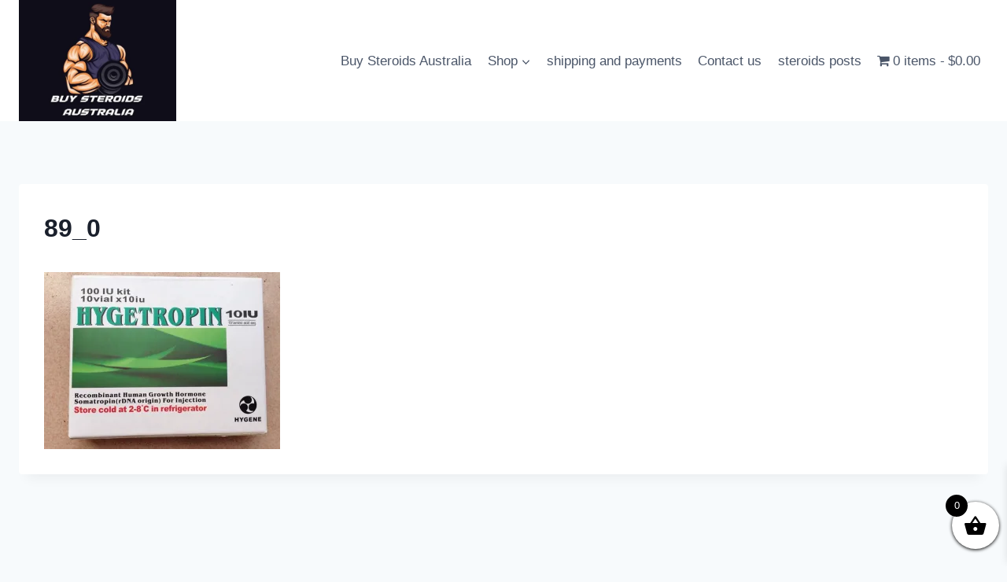

--- FILE ---
content_type: text/html; charset=UTF-8
request_url: https://buy-steroidsaustralia.com/?attachment_id=235
body_size: 38447
content:
<!doctype html>
<html lang="en-US" class="no-js" itemtype="https://schema.org/Blog" itemscope>
<head>
	<meta charset="UTF-8">
	<meta name="viewport" content="width=device-width, initial-scale=1, minimum-scale=1">
	<style id="jetpack-boost-critical-css">@media all{ul{box-sizing:border-box}.entry-content{counter-reset:footnotes}.screen-reader-text{border:0;clip-path:inset(50%);height:1px;margin:-1px;overflow:hidden;padding:0;position:absolute;width:1px;word-wrap:normal!important}html :where(img[class*=wp-image-]){height:auto;max-width:100%}}@media all{.owl-carousel{position:relative}.owl-carousel{display:none;width:100%;z-index:1}.no-js .owl-carousel{display:block}}@media all{body{overflow-x:hidden}.fcpfw_container{position:fixed;top:0;bottom:0;z-index:9999999999;background-color:#fff;display:flex!important;box-shadow:3px 0 9px 0#000;flex-direction:column;opacity:0}.fcpfw-sidebar-open{background-color:#fff;border:1px solid #ccc;border-radius:50px;padding:4px;color:#333;font-size:14px;width:30px;height:30px}.fcpfw-sidebar-close svg,.fcpfw-sidebar-open svg{height:100%;margin:auto}.left-svg{padding-left:20px;padding-top:6px}.fcpfw-sidebar-close{background-color:#fff;border:1px solid #ccc;border-radius:50px;padding:4px;color:#333;font-size:14px;width:30px;height:30px}.fcpfw_container_product{position:fixed;top:0;right:350px;z-index:999999999;width:400px;display:flex;flex-direction:column;background:#fff;height:100%;display:none}@media (max-width:768px){.fcpfw_container_product{right:0!important;z-index:9999999999!important;left:0!important}.btn-hide{left:-2px!important}}.fcpfw_product_header{background:#fff;height:73.2px;text-align:center;vertical-align:middle;display:flex;justify-content:center;align-items:center;align-content:center}.fcpfw_container_product_inner{padding:20px}.fcpfw_apply_coupon_link svg{width:21px;height:21px;vertical-align:middle;margin-right:8px}.fcpfw_close_cart svg{width:auto;height:auto}.fcpfw_cart_icon svg{width:25px;height:25px}.fcpfw_oc_discount_oc{width:100%!important}span.fcpfw_close_cart{width:20px!important;height:20px}.fcpfw_container .fcpfw_header{display:inline-block;float:left;text-align:center;-webkit-box-align:center;align-items:center;-webkit-box-pack:justify;justify-content:space-between;width:auto;background-color:#fff;padding:0 12px;box-shadow:0 8px 6px -6px #d4d4d4}.top_fcpfw_herder{width:100%;display:inline-block;float:left}span.fcpfw_cart_icon{width:8%;display:inline-block}.fcpfw_container .fcpfw_header_title{width:75%;display:inline-block;padding:10px 10px;text-align:center;font-size:20px;margin:0;text-transform:capitalize;padding-bottom:0}.top_fcpfw_bottom{width:100%;display:inline-block;float:left;text-align:center}.top_fcpfw_bottom p{margin-bottom:10px;font-size:14px}.fcpfw_container span.fcpfw_close_cart{display:inline-block;-webkit-box-align:center;align-items:center;-webkit-box-pack:center;justify-content:center;font-size:16px;width:11px;line-height:0}.fcpfw_container .fcpfw_body{overflow-y:auto;flex-grow:1}.fcpfw_container .fcpfw_footer{padding:10px;position:relative;bottom:0;display:inline-block;left:0;background-color:#f1f1f1;border-top:1px solid #ccc}a#fcpfw_apply_coupon{font-size:13px;letter-spacing:1.1px}.fcpfw_container .fcpfw_footer a{width:-webkit-fill-available;display:inline-block;text-align:center;padding:5px;font-weight:600;line-height:25px;font-size:17px;letter-spacing:.5px;text-decoration:none;list-style:none}.fcpfw_container h3.empty_cart_text{padding:10px 10px;font-size:20px;font-weight:600}.fcpfw_container div.fcpfw_ship_txt{text-align:center;text-transform:capitalize}.fcpfw_container .fcpfw_total_tr{width:100%;display:inline-block;background-color:#fff;border-top:2px solid #ccc;position:relative;float:left;font-weight:500;font-size:14px}.fcpfw_oc_total_oc{width:100%!important;border-top:1px dashed #9e9e9e}.fcpfw_total_label{font-weight:700}.fcpfw_container .fcpfw_total_tr_inner div{width:50%;display:inline-block}.fcpfw_total_tr_inner{padding:10px}.fcpfw_container .fcpfw_coupon{display:flex;background-color:#f3f3f3;padding:10px 10px;border-top:1px solid #eee;position:relative;font-weight:700;text-align:center}.fcpfw_apply_coupon_link{width:100%}.fcpfw_apply_coupon_link a{display:inline-block;text-decoration:none;font-size:18px}.fcpfw_coupon_field{display:none;width:100%}.fcpfw_coupon_field input#fcpfw_coupon_code{display:inline-block;width:68%;font-size:16px;padding:8px;border:0;border-radius:0}.fcpfw_coupon_field span.fcpfw_coupon_submit{width:25%;font-size:16px;padding:8px;margin-left:5%}.fcpfw_container .fcpfw_slider{width:100%;display:inline-block;float:left;position:relative;text-align:center;border-top:1px solid #eee}.fcpfw_coupon_response{position:fixed;display:none;width:100%;height:100%;top:0;right:0;bottom:0;background-color:rgb(99 97 97/50%);z-index:9999999999}#fcpfw_cpn_resp{position:relative;background-color:#0f834d;color:#fff;padding:15px;z-index:9999999;top:0;left:0;-ms-transform:translate(-50%,-50%);max-width:100%;display:inline-block}.btn-hide{display:flex;justify-content:flex-start;align-content:center;align-items:center;position:absolute;left:-12px;top:50%}.btn-side_cart_open{position:absolute;left:-12px;top:50%;z-index:999999}.fcpfw_total_innwer{text-align:right}.fcpfw_total_innwer_full{text-align:right}.fcpfw_total_label{display:inline-block;width:100%;float:left;text-align:left}.fcpfw_total_amount{display:inline-block;width:100%;float:right;text-align:right}.fcpfw_container_main a,.fcpfw_container_main button{text-decoration:none}a.fcpfw_bn_1,a.fcpfw_bn_2,a.fcpfw_bn_3{position:relative}.fcpfw_container .fcpfw_footer a.fcpfw_bn_1:after,.fcpfw_container .fcpfw_footer a.fcpfw_bn_2:after,.fcpfw_container .fcpfw_footer a.fcpfw_bn_3:after{content:"";position:absolute;top:0;left:0;width:0;height:100%;background-color:rgba(255,255,255,.4)}.fcpfw_total_amountt{text-align:right}.fcpfw_inner_div{display:inline-block;position:relative}@media only screen and (max-width:768px){.fcpfw_slider.desktop_oc{display:none}}}@media all{.wpmenucart-icon-shopping-cart-0:before{font-family:WPMenuCart;speak:none;font-style:normal;font-weight:400;display:inline;width:auto;height:auto;line-height:normal;text-decoration:inherit;-webkit-font-smoothing:antialiased;vertical-align:baseline;background-image:none;background-position:0 0;background-repeat:repeat;margin-top:0;margin-right:.25em}.wpmenucart-icon-shopping-cart-0:before{content:""}}@media all{.cartcontents+.amount:before{content:"-";margin:0 .25em}li.wpmenucartli a.wpmenucart-contents span{display:inline-block!important}}@media all{@font-face{font-family:Woo-Side-Cart;font-weight:400;font-style:normal;font-display:block}[class*=" xoo-wsc-icon-"],[class^=xoo-wsc-icon-]{font-family:Woo-Side-Cart!important;speak:never;font-style:normal;font-weight:400;font-variant:normal;text-transform:none;line-height:1;-webkit-font-smoothing:antialiased;-moz-osx-font-smoothing:grayscale}.xoo-wsc-icon-basket1:before{content:""}.xoo-wsc-icon-cross:before{content:""}.xoo-wsc-icon-bag2:before{content:""}.xoo-wsc-icon-spinner8:before{content:""}}@media all{.xoo-wsc-markup ::-webkit-scrollbar{width:8px}.xoo-wsc-container{position:fixed;background-color:#fff;z-index:999999;display:flex;flex-direction:column;width:95%}.xoo-wsc-modal *{box-sizing:border-box}.xoo-wsc-markup a{text-decoration:none}.xoo-wsc-opac{position:fixed;top:0;left:0;right:0;bottom:0;background-color:#000;z-index:999996;opacity:0;height:0}.xoo-wsc-body{flex-grow:1;overflow-y:auto;overflow-x:hidden}span.xoo-wsc-loader{display:none;position:absolute;left:0;right:0;top:0;bottom:0;opacity:.5;background-color:#eee;opacity:.7;z-index:10}.xoo-wsc-loader-icon{display:none}.xoo-wsc-basket{margin:10px;z-index:9999997;position:fixed;align-items:center;justify-content:center;width:60px;height:60px}.xoo-wsc-items-count{border-radius:50%;position:absolute;font-size:13px;width:28px;height:28px;line-height:28px;text-align:center;overflow:hidden}.xoo-wsc-notice-container{z-index:2;position:absolute;top:0;left:0;right:0;display:none}ul.xoo-wsc-notices{margin:0;list-style-type:none;padding:0}.xoo-wscb-icon{font-size:37px}.xoo-wscb-count{position:absolute;z-index:1;background-color:transparent;font-size:15px;height:45px;line-height:45px;text-align:center;left:0;right:0}.xoo-wsc-header{padding:15px;color:#000}span.xoo-wsch-close{position:absolute}span.xoo-wsch-text{margin-left:8px}.xoo-wsch-top{align-items:center}.xoo-wsch-top .xoo-wsch-basket{display:table;position:relative}.xoo-wsch-top{display:flex;margin:0 auto}.xoo-wsc-ft-buttons-cont{display:grid;text-align:center;grid-column-gap:5px;grid-row-gap:5px}.xoo-wsc-container .xoo-wsc-btn,a.xoo-wsc-ft-btn{display:flex;align-items:center;justify-content:center;flex-wrap:wrap}.xoo-wsc-container .xoo-wsc-btn,a.xoo-wsc-ft-btn{text-decoration:none}.xoo-wsc-ft-buttons-cont a.xoo-wsc-ft-btn:only-child{grid-column:1/-1}.xoo-wsc-empty-cart{padding:30px;display:flex;flex-direction:column;align-items:center}.xoo-wsc-empty-cart>*{margin-bottom:20px}span.xoo-wsc-footer-txt{text-align:center;margin:-8px auto 10px;display:block;font-size:90%}.xoo-wsc-markup-notices{top:20%;right:-100%;left:auto;position:fixed;box-shadow:2px 2px 9px 3px #eee;z-index:999997;width:0;max-width:400px}}@media all{html{line-height:1.15;-webkit-text-size-adjust:100%}body{margin:0}main{display:block;min-width:0}h1{font-size:2em;margin:.67em 0}a{background-color:transparent}img{border-style:none}button,input,select{font-size:100%;margin:0}button,input{overflow:visible}button,select{text-transform:none}[type=button],[type=submit],button{-webkit-appearance:button}[type=search]{-webkit-appearance:textfield;outline-offset:-2px}:root{--global-gray-400:#CBD5E0;--global-md-spacing:2rem;--global-xl-spacing:3.5em;--global-xxl-spacing:5rem;--global-font-size-small:clamp(0.8rem,0.73rem + 0.217vw,0.9rem);--global-font-size-medium:clamp(1.1rem,0.995rem + 0.326vw,1.25rem);--global-font-size-large:clamp(1.75rem,1.576rem + 0.543vw,2rem);--global-font-size-larger:clamp(2rem,1.6rem + 1vw,2.5rem);--global-font-size-xxlarge:clamp(2.25rem,1.728rem + 1.63vw,3rem)}h1,h2,h3{padding:0;margin:0}h3 a{color:inherit;text-decoration:none}i{font-style:italic}html{box-sizing:border-box}*,::after,::before{box-sizing:inherit}ul{margin:0 0 1.5em 1.5em;padding:0}ul{list-style:disc}li>ul{margin-bottom:0;margin-left:1.5em}img{display:block;height:auto;max-width:100%}a{color:var(--global-palette-highlight)}.screen-reader-text{clip:rect(1px,1px,1px,1px);position:absolute!important;height:1px;width:1px;overflow:hidden;word-wrap:normal!important}input[type=number],input[type=search],input[type=text]{-webkit-appearance:none;color:var(--global-palette5);border:1px solid var(--global-gray-400);border-radius:3px;padding:.4em .5em;max-width:100%;background:var(--global-palette9);box-shadow:0 0 0 -7px transparent}select{border:1px solid var(--global-gray-400);background-size:16px 100%;padding:.2em 35px .2em .5em;background:var(--global-palette9) url([data-uri]) no-repeat 98% 50%;-moz-appearance:none;-webkit-appearance:none;appearance:none;box-shadow:none;outline:0;box-shadow:0 0 0 -7px transparent}.search-form{position:relative}.search-form input.search-field,.search-form input[type=search]{padding-right:60px;width:100%}.search-form .search-submit[type=submit]{top:0;right:0;bottom:0;position:absolute;color:transparent;background:0 0;z-index:2;width:50px;border:0;padding:8px 12px 7px;border-radius:0;box-shadow:none;overflow:hidden}.search-form .kadence-search-icon-wrap{position:absolute;right:0;top:0;height:100%;width:50px;padding:0;text-align:center;background:0 0;z-index:3;color:var(--global-palette6);text-shadow:none;display:flex;align-items:center;justify-content:center}button,input[type=submit]{border-radius:3px;background:var(--global-palette-btn-bg);color:var(--global-palette-btn);padding:.4em 1em;border:0;font-size:1.125rem;line-height:1.6;display:inline-block;font-family:inherit;text-decoration:none;box-shadow:0 0 0 -7px transparent}.elementor-button-wrapper .elementor-button{background-color:var(--global-palette-btn-bg);color:var(--global-palette-btn)}.kadence-svg-iconset{display:inline-flex;align-self:center}.kadence-svg-iconset svg{height:1em;width:1em}.kadence-svg-iconset.svg-baseline svg{top:.125em;position:relative}.kt-clear::after,.kt-clear::before{content:" ";display:table}.kt-clear::after{clear:both}.content-area{margin:var(--global-xxl-spacing) 0}.entry-content{word-break:break-word}.site-container{margin:0 auto;padding:0 var(--global-content-edge-padding)}.content-bg{background:#fff}@media screen and (min-width:1025px){.has-sidebar .content-container{display:grid;grid-template-columns:5fr 2fr;grid-gap:var(--global-xl-spacing);justify-content:center}#secondary{grid-column:2;grid-row:1;min-width:0}}#wrapper{overflow:hidden;overflow:clip}body.footer-on-bottom #wrapper{min-height:100vh;display:flex;flex-direction:column}body.footer-on-bottom #inner-wrap{flex:1 0 auto}}@media all{.site-branding{max-height:inherit}.site-branding a.brand{display:flex;gap:1em;flex-direction:row;align-items:center;text-decoration:none;color:inherit;max-height:inherit}.site-branding a.brand img{display:block}.header-navigation ul ul.sub-menu{display:none;position:absolute;top:100%;flex-direction:column;background:#fff;margin-left:0;box-shadow:0 2px 13px rgba(0,0,0,.1);z-index:1000}.header-navigation ul ul.sub-menu>li:last-child{border-bottom:0}.nav--toggle-sub .dropdown-nav-toggle{display:block;background:0 0;position:absolute;right:0;top:50%;width:.7em;height:.7em;font-size:inherit;width:.9em;height:.9em;font-size:.9em;display:inline-flex;line-height:inherit;margin:0;padding:0;border:none;border-radius:0;transform:translateY(-50%);overflow:visible}.nav--toggle-sub li.menu-item-has-children{position:relative}.nav-drop-title-wrap{position:relative;padding-right:1em;display:block}.header-menu-container,.header-navigation{display:flex}.header-navigation li.menu-item>a{display:block;width:100%;text-decoration:none;color:var(--global-palette4);transform:translate3d(0,0,0)}.header-navigation ul.sub-menu{display:block;list-style:none;margin:0;padding:0}.header-navigation ul li.menu-item>a{padding:.6em .5em}.header-navigation ul ul li.menu-item>a{padding:1em}.header-navigation ul ul li.menu-item>a{width:200px}.header-navigation .menu{display:flex;flex-wrap:wrap;justify-content:center;align-items:center;list-style:none;margin:0;padding:0}.menu-toggle-open{display:flex;background:0 0;align-items:center;box-shadow:none}.menu-toggle-open .menu-toggle-icon{display:flex}.menu-toggle-open.menu-toggle-style-default{border:0}.wp-site-blocks .menu-toggle-open{box-shadow:none}.mobile-navigation{width:100%}.mobile-navigation a{display:block;width:100%;text-decoration:none;padding:.6em .5em}.mobile-navigation ul{display:block;list-style:none;margin:0;padding:0}.drawer-nav-drop-wrap{display:flex;position:relative}.drawer-nav-drop-wrap a{color:inherit}.drawer-nav-drop-wrap .drawer-sub-toggle{background:0 0;color:inherit;padding:.5em .7em;display:flex;border:0;border-radius:0;box-shadow:none;line-height:normal}.mobile-navigation ul ul{padding-left:1em}.mobile-navigation ul.has-collapse-sub-nav ul.sub-menu{display:none}.popup-drawer{position:fixed;display:none;top:0;bottom:0;left:-99999rem;right:99999rem;z-index:100000}.popup-drawer .drawer-overlay{background-color:rgba(0,0,0,.4);position:fixed;top:0;right:0;bottom:0;left:0;opacity:0}.popup-drawer .drawer-inner{width:100%;transform:translateX(100%);max-width:90%;right:0;top:0;overflow:auto;background:#090c10;color:#fff;bottom:0;opacity:0;position:fixed;box-shadow:0 0 2rem 0 rgba(0,0,0,.1);display:flex;flex-direction:column}.popup-drawer .drawer-header{padding:0 1.5em;display:flex;justify-content:flex-end;min-height:calc(1.2em + 24px)}.popup-drawer .drawer-header .drawer-toggle{background:0 0;border:0;font-size:24px;line-height:1;padding:.6em .15em;color:inherit;display:flex;box-shadow:none;border-radius:0}.popup-drawer .drawer-content{padding:0 1.5em 1.5em}.popup-drawer .drawer-header .drawer-toggle{width:1em;position:relative;height:1em;box-sizing:content-box;font-size:24px}.drawer-toggle .toggle-close-bar{width:.75em;height:.08em;background:currentColor;transform-origin:center center;position:absolute;margin-top:-.04em;opacity:0;border-radius:.08em;left:50%;margin-left:-.375em;top:50%;transform:rotate(45deg) translateX(-50%)}.drawer-toggle .toggle-close-bar:last-child{transform:rotate(-45deg) translateX(50%)}#main-header{display:none}#masthead{position:relative;z-index:11}@media screen and (min-width:1025px){#main-header{display:block}#mobile-header{display:none}}.site-header-row{display:grid;grid-template-columns:auto auto}.site-header-section{display:flex;max-height:inherit}.site-header-item{display:flex;align-items:center;margin-right:10px;max-height:inherit}.site-header-section>.site-header-item:last-child{margin-right:0}.drawer-content .site-header-item{margin-right:0;margin-bottom:10px}.drawer-content .site-header-item:last-child{margin-bottom:0}.site-header-section-right{justify-content:flex-end}#mobile-drawer{z-index:99999}}@media all{.widget{margin-top:0;margin-bottom:1.5em}.widget-area .widget-title{font-size:20px;line-height:1.5;margin-bottom:.5em;text-transform:uppercase}.widget-area ul{padding-left:.5em}.widget-area a:where(:not(.button):not(.wp-block-button__link):not(.wp-element-button)){color:var(--global-palette3);text-decoration:none}.widget-area .widget{margin-left:0;margin-right:0}.widget li:not(.kb-table-of-content-list li){line-height:1.8}.widget_recent_entries ul{margin:0;padding:0;list-style-type:none}.widget select{max-width:100%;text-overflow:ellipsis}.widget_recent_entries ul li{margin-bottom:.4em}.entry{box-shadow:0 15px 25px -10px rgba(0,0,0,.05);border-radius:.25rem}.content-wrap{position:relative}@media screen and (max-width:719px){.content-style-boxed .content-bg:not(.loop-entry){margin-left:-1rem;margin-right:-1rem;width:auto}.primary-sidebar{padding-left:0;padding-right:0}}.single-content{margin:var(--global-md-spacing) 0 0}.single-content p{margin-top:0;margin-bottom:var(--global-md-spacing)}.single-content .elementor-widget-container:first-child:not(style) h1{margin-top:0}.single-content h1{margin:1.5em 0 .5em}.single-content h1:first-child{margin-top:0}.single-content h1+*{margin-top:0}.single-content p:last-child{margin-bottom:0}.entry-content:after{display:table;clear:both;content:""}.title-align-center{text-align:center}.entry-header{margin-bottom:1em}.entry-title{word-wrap:break-word}}@media all{.primary-sidebar{padding-top:1.5rem;padding-bottom:1.5rem;margin-left:auto;margin-right:auto}@media screen and (min-width:768px){.primary-sidebar{padding-left:0;padding-right:0}}@media screen and (min-width:1025px){.primary-sidebar{padding:0;margin:0}}}@media all{.woocommerce ul.products li.product .button .kadence-svg-iconset svg{margin-left:.5em}.woocommerce ul.products li.product .button .kadence-check-svg,.woocommerce ul.products li.product .button .kadence-spinner-svg{display:none}}@media all{.screen-reader-text{height:1px;margin:-1px;overflow:hidden;padding:0;position:absolute;top:-10000em;width:1px;clip:rect(0,0,0,0);border:0}.elementor *,.elementor :after,.elementor :before{box-sizing:border-box}.elementor a{box-shadow:none;text-decoration:none}.elementor img{border:none;border-radius:0;box-shadow:none;height:auto;max-width:100%}.elementor-element{--flex-direction:initial;--flex-wrap:initial;--justify-content:initial;--align-items:initial;--align-content:initial;--flex-basis:initial;--flex-grow:initial;--flex-shrink:initial;--order:initial;--align-self:initial;align-self:var(--align-self);flex-basis:var(--flex-basis);flex-grow:var(--flex-grow);flex-shrink:var(--flex-shrink);order:var(--order)}.elementor-element:where(.e-con-full,.elementor-widget){align-content:var(--align-content);align-items:var(--align-items);flex-direction:var(--flex-direction);flex-wrap:var(--flex-wrap);gap:var(--row-gap) var(--column-gap);justify-content:var(--justify-content)}.elementor-align-center{text-align:center}.elementor-align-center .elementor-button{width:auto}:root{--page-title-display:block}h1.entry-title{display:var(--page-title-display)}.elementor-widget{position:relative}.elementor-widget:not(:last-child){margin-bottom:var(--kit-widget-spacing,20px)}@media (prefers-reduced-motion:no-preference){html{scroll-behavior:smooth}}.e-con{--border-radius:0;--border-top-width:0px;--border-right-width:0px;--border-bottom-width:0px;--border-left-width:0px;--border-style:initial;--border-color:initial;--content-width:min(100%,var(--container-max-width,1140px));--width:100%;--min-height:initial;--height:auto;--text-align:initial;--margin-top:0px;--margin-right:0px;--margin-bottom:0px;--margin-left:0px;--padding-top:var(--container-default-padding-top,10px);--padding-right:var(--container-default-padding-right,10px);--padding-bottom:var(--container-default-padding-bottom,10px);--padding-left:var(--container-default-padding-left,10px);--position:relative;--z-index:revert;--overflow:visible;--row-gap:var(--widgets-spacing-row,20px);--column-gap:var(--widgets-spacing-column,20px);--overlay-mix-blend-mode:initial;--overlay-opacity:1;--e-con-grid-template-columns:repeat(3,1fr);--e-con-grid-template-rows:repeat(2,1fr);border-radius:var(--border-radius);height:var(--height);min-height:var(--min-height);min-width:0;overflow:var(--overflow);position:var(--position);width:var(--width);z-index:var(--z-index);--flex-wrap-mobile:wrap;margin-block-end:var(--margin-block-end);margin-block-start:var(--margin-block-start);margin-inline-end:var(--margin-inline-end);margin-inline-start:var(--margin-inline-start);padding-inline-end:var(--padding-inline-end);padding-inline-start:var(--padding-inline-start)}.e-con{--margin-block-start:var(--margin-top);--margin-block-end:var(--margin-bottom);--margin-inline-start:var(--margin-left);--margin-inline-end:var(--margin-right);--padding-inline-start:var(--padding-left);--padding-inline-end:var(--padding-right);--padding-block-start:var(--padding-top);--padding-block-end:var(--padding-bottom);--border-block-start-width:var(--border-top-width);--border-block-end-width:var(--border-bottom-width);--border-inline-start-width:var(--border-left-width);--border-inline-end-width:var(--border-right-width)}.e-con.e-flex{--flex-direction:column;--flex-basis:auto;--flex-grow:0;--flex-shrink:1;flex:var(--flex-grow) var(--flex-shrink) var(--flex-basis)}.e-con>.e-con-inner{padding-block-end:var(--padding-block-end);padding-block-start:var(--padding-block-start);text-align:var(--text-align)}.e-con.e-flex>.e-con-inner{flex-direction:var(--flex-direction)}.e-con,.e-con>.e-con-inner{display:var(--display)}.e-con.e-grid{--grid-justify-content:start;--grid-align-content:start;--grid-auto-flow:row}.e-con.e-grid,.e-con.e-grid>.e-con-inner{align-content:var(--grid-align-content);align-items:var(--align-items);grid-auto-flow:var(--grid-auto-flow);grid-template-columns:var(--e-con-grid-template-columns);grid-template-rows:var(--e-con-grid-template-rows);justify-content:var(--grid-justify-content);justify-items:var(--justify-items)}.e-con-boxed.e-flex{align-content:normal;align-items:normal;flex-direction:column;flex-wrap:nowrap;justify-content:normal}.e-con-boxed.e-grid{grid-template-columns:1fr;grid-template-rows:1fr;justify-items:legacy}.e-con-boxed{gap:initial;text-align:initial}.e-con.e-flex>.e-con-inner{align-content:var(--align-content);align-items:var(--align-items);align-self:auto;flex-basis:auto;flex-grow:1;flex-shrink:1;flex-wrap:var(--flex-wrap);justify-content:var(--justify-content)}.e-con.e-grid>.e-con-inner{align-items:var(--align-items);justify-items:var(--justify-items)}.e-con>.e-con-inner{gap:var(--row-gap) var(--column-gap);height:100%;margin:0 auto;max-width:var(--content-width);padding-inline-end:0;padding-inline-start:0;width:100%}:is(.elementor-section-wrap,[data-elementor-id])>.e-con{--margin-left:auto;--margin-right:auto;max-width:min(100%,var(--width))}.e-con .elementor-widget.elementor-widget{margin-block-end:0}.e-con:before{border-block-end-width:var(--border-block-end-width);border-block-start-width:var(--border-block-start-width);border-color:var(--border-color);border-inline-end-width:var(--border-inline-end-width);border-inline-start-width:var(--border-inline-start-width);border-radius:var(--border-radius);border-style:var(--border-style);content:var(--background-overlay);display:block;height:max(100% + var(--border-top-width) + var(--border-bottom-width),100%);left:calc(0px - var(--border-left-width));mix-blend-mode:var(--overlay-mix-blend-mode);opacity:var(--overlay-opacity);position:absolute;top:calc(0px - var(--border-top-width));width:max(100% + var(--border-left-width) + var(--border-right-width),100%)}.e-con .elementor-widget{min-width:0}.e-con>.e-con-inner>.elementor-widget>.elementor-widget-container{height:100%}.e-con.e-con>.e-con-inner>.elementor-widget{max-width:100%}.e-con .elementor-widget:not(:last-child){--kit-widget-spacing:0px}@media (max-width:767px){.e-con.e-flex{--width:100%;--flex-wrap:var(--flex-wrap-mobile)}}.elementor-button{background-color:#69727d;border-radius:3px;color:#fff;display:inline-block;font-size:15px;line-height:1;padding:12px 24px;fill:#fff;text-align:center}.elementor-button-content-wrapper{display:flex;flex-direction:row;gap:5px;justify-content:center}.elementor-button-text{display:inline-block}.elementor-button span{text-decoration:inherit}}@media all{.elementor-kit-2476{--e-global-color-text:#7A7A7A;--e-global-color-accent:#61CE70;--e-global-typography-text-font-family:"Roboto";--e-global-typography-text-font-weight:400;--e-global-typography-accent-font-family:"Roboto";--e-global-typography-accent-font-weight:500}.e-con{--container-max-width:1140px}.elementor-widget:not(:last-child){margin-block-end:20px}.elementor-element{--widgets-spacing-row:20px;--widgets-spacing-column:20px}h1.entry-title{display:var(--page-title-display)}@media (max-width:1024px){.e-con{--container-max-width:1024px}}@media (max-width:767px){.e-con{--container-max-width:767px}}}@media all{.elementor-widget-image{text-align:center}.elementor-widget-image img{display:inline-block;vertical-align:middle}}@media all{.elementor-43 .elementor-element.elementor-element-b66b6db{--display:flex}.elementor-43 .elementor-element.elementor-element-b421eb5{--display:flex}.elementor-widget-button .elementor-button{background-color:var(--e-global-color-accent);font-family:var(--e-global-typography-accent-font-family),Sans-serif;font-weight:var(--e-global-typography-accent-font-weight)}.elementor-43 .elementor-element.elementor-element-298cd86 .elementor-button{background-color:#d3ce0a;font-family:Roboto,Sans-serif;font-size:31px;font-weight:600;line-height:41px;border-style:solid;border-width:5px 5px 5px 5px}.elementor-43 .elementor-element.elementor-element-298cd86{width:100%;max-width:100%}.elementor-43 .elementor-element.elementor-element-298cd86>.elementor-widget-container{margin:-296px -296px -296px -296px;padding:100px 100px 100px 100px}.elementor-widget-text-editor{font-family:var(--e-global-typography-text-font-family),Sans-serif;font-weight:var(--e-global-typography-text-font-weight);color:var(--e-global-color-text)}.elementor-43 .elementor-element.elementor-element-1c979c07{--display:flex}.elementor-43 .elementor-element.elementor-element-8d2c77c{--display:grid;--e-con-grid-template-columns:repeat(3,1fr);--e-con-grid-template-rows:repeat(2,1fr);--grid-auto-flow:row}@media (max-width:1024px){.elementor-43 .elementor-element.elementor-element-8d2c77c{--grid-auto-flow:row}}@media (max-width:767px){.elementor-43 .elementor-element.elementor-element-8d2c77c{--e-con-grid-template-columns:repeat(1,1fr);--grid-auto-flow:row}}}@media all{.screen-reader-text{clip:rect(1px,1px,1px,1px);word-wrap:normal!important;border:0;clip-path:inset(50%);height:1px;margin:-1px;overflow:hidden;overflow-wrap:normal!important;padding:0;position:absolute!important;width:1px}}</style><meta name='robots' content='index, follow, max-image-preview:large, max-snippet:-1, max-video-preview:-1' />


	<!-- This site is optimized with the Yoast SEO plugin v26.5 - https://yoast.com/wordpress/plugins/seo/ -->
	<title>89_0 - Buy Steroids Australia</title>
	<link rel="canonical" href="https://buy-steroidsaustralia.com/" />
	<meta property="og:locale" content="en_US" />
	<meta property="og:type" content="article" />
	<meta property="og:title" content="89_0 - Buy Steroids Australia" />
	<meta property="og:url" content="https://buy-steroidsaustralia.com/" />
	<meta property="og:site_name" content="Buy Steroids Australia" />
	<meta property="article:publisher" content="https://www.facebook.com/uksteroids-buycom-194978950976409/?skip_nax_wizard=true" />
	<meta property="og:image" content="https://buy-steroidsaustralia.com" />
	<meta property="og:image:width" content="700" />
	<meta property="og:image:height" content="525" />
	<meta property="og:image:type" content="image/jpeg" />
	<meta name="twitter:card" content="summary_large_image" />
	<meta name="twitter:site" content="@uksteroids1990" />
	<script data-jetpack-boost="ignore" type="application/ld+json" class="yoast-schema-graph">{"@context":"https://schema.org","@graph":[{"@type":"WebPage","@id":"https://buy-steroidsaustralia.com/","url":"https://buy-steroidsaustralia.com/","name":"89_0 - Buy Steroids Australia","isPartOf":{"@id":"https://green-mongoose-467430.hostingersite.com/#website"},"primaryImageOfPage":{"@id":"https://buy-steroidsaustralia.com/#primaryimage"},"image":{"@id":"https://buy-steroidsaustralia.com/#primaryimage"},"thumbnailUrl":"https://i0.wp.com/buy-steroidsaustralia.com/wp-content/uploads/2018/01/89_0.jpg?fit=700%2C525&ssl=1","datePublished":"2018-01-08T06:37:02+00:00","breadcrumb":{"@id":"https://buy-steroidsaustralia.com/#breadcrumb"},"inLanguage":"en-US","potentialAction":[{"@type":"ReadAction","target":["https://buy-steroidsaustralia.com/"]}]},{"@type":"ImageObject","inLanguage":"en-US","@id":"https://buy-steroidsaustralia.com/#primaryimage","url":"https://i0.wp.com/buy-steroidsaustralia.com/wp-content/uploads/2018/01/89_0.jpg?fit=700%2C525&ssl=1","contentUrl":"https://i0.wp.com/buy-steroidsaustralia.com/wp-content/uploads/2018/01/89_0.jpg?fit=700%2C525&ssl=1","width":700,"height":525},{"@type":"BreadcrumbList","@id":"https://buy-steroidsaustralia.com/#breadcrumb","itemListElement":[{"@type":"ListItem","position":1,"name":"Home","item":"https://green-mongoose-467430.hostingersite.com/"},{"@type":"ListItem","position":2,"name":"Hygetropin 10 iu x 10 vials","item":"https://green-mongoose-467430.hostingersite.com/product/hygetropin-10-iu-x-10-vials/"},{"@type":"ListItem","position":3,"name":"89_0"}]},{"@type":"WebSite","@id":"https://green-mongoose-467430.hostingersite.com/#website","url":"https://green-mongoose-467430.hostingersite.com/","name":"Buy Steroids Australia","description":"buy domestic steroids and hgh in Australia","potentialAction":[{"@type":"SearchAction","target":{"@type":"EntryPoint","urlTemplate":"https://green-mongoose-467430.hostingersite.com/?s={search_term_string}"},"query-input":{"@type":"PropertyValueSpecification","valueRequired":true,"valueName":"search_term_string"}}],"inLanguage":"en-US"}]}</script>
	<!-- / Yoast SEO plugin. -->


<link rel='dns-prefetch' href='//stats.wp.com' />
<link rel='preconnect' href='//i0.wp.com' />
<link rel="alternate" type="application/rss+xml" title="Buy Steroids Australia &raquo; Feed" href="https://buy-steroidsaustralia.com/feed/" />
<link rel="alternate" type="application/rss+xml" title="Buy Steroids Australia &raquo; Comments Feed" href="https://buy-steroidsaustralia.com/comments/feed/" />
			
			<link rel="alternate" title="oEmbed (JSON)" type="application/json+oembed" href="https://buy-steroidsaustralia.com/wp-json/oembed/1.0/embed?url=https%3A%2F%2Fbuy-steroidsaustralia.com%2F%3Fattachment_id%3D235" />
<link rel="alternate" title="oEmbed (XML)" type="text/xml+oembed" href="https://buy-steroidsaustralia.com/wp-json/oembed/1.0/embed?url=https%3A%2F%2Fbuy-steroidsaustralia.com%2F%3Fattachment_id%3D235&#038;format=xml" />
<style id='wp-img-auto-sizes-contain-inline-css'>
img:is([sizes=auto i],[sizes^="auto," i]){contain-intrinsic-size:3000px 1500px}
/*# sourceURL=wp-img-auto-sizes-contain-inline-css */
</style>
<style id='wp-emoji-styles-inline-css'>

	img.wp-smiley, img.emoji {
		display: inline !important;
		border: none !important;
		box-shadow: none !important;
		height: 1em !important;
		width: 1em !important;
		margin: 0 0.07em !important;
		vertical-align: -0.1em !important;
		background: none !important;
		padding: 0 !important;
	}
/*# sourceURL=wp-emoji-styles-inline-css */
</style>
<noscript><link rel='stylesheet' id='wp-block-library-css' href='https://buy-steroidsaustralia.com/wp-includes/css/dist/block-library/style.min.css?ver=6.9' media='all' />
</noscript><link rel='stylesheet' id='wp-block-library-css' href='https://buy-steroidsaustralia.com/wp-includes/css/dist/block-library/style.min.css?ver=6.9' media="not all" data-media="all" onload="this.media=this.dataset.media; delete this.dataset.media; this.removeAttribute( 'onload' );" />
<style id='classic-theme-styles-inline-css'>
/*! This file is auto-generated */
.wp-block-button__link{color:#fff;background-color:#32373c;border-radius:9999px;box-shadow:none;text-decoration:none;padding:calc(.667em + 2px) calc(1.333em + 2px);font-size:1.125em}.wp-block-file__button{background:#32373c;color:#fff;text-decoration:none}
/*# sourceURL=/wp-includes/css/classic-themes.min.css */
</style>
<noscript><link rel='stylesheet' id='mediaelement-css' href='https://buy-steroidsaustralia.com/wp-includes/js/mediaelement/mediaelementplayer-legacy.min.css?ver=4.2.17' media='all' />
</noscript><link rel='stylesheet' id='mediaelement-css' href='https://buy-steroidsaustralia.com/wp-includes/js/mediaelement/mediaelementplayer-legacy.min.css?ver=4.2.17' media="not all" data-media="all" onload="this.media=this.dataset.media; delete this.dataset.media; this.removeAttribute( 'onload' );" />
<noscript><link rel='stylesheet' id='wp-mediaelement-css' href='https://buy-steroidsaustralia.com/wp-includes/js/mediaelement/wp-mediaelement.min.css?ver=6.9' media='all' />
</noscript><link rel='stylesheet' id='wp-mediaelement-css' href='https://buy-steroidsaustralia.com/wp-includes/js/mediaelement/wp-mediaelement.min.css?ver=6.9' media="not all" data-media="all" onload="this.media=this.dataset.media; delete this.dataset.media; this.removeAttribute( 'onload' );" />
<style id='jetpack-sharing-buttons-style-inline-css'>
.jetpack-sharing-buttons__services-list{display:flex;flex-direction:row;flex-wrap:wrap;gap:0;list-style-type:none;margin:5px;padding:0}.jetpack-sharing-buttons__services-list.has-small-icon-size{font-size:12px}.jetpack-sharing-buttons__services-list.has-normal-icon-size{font-size:16px}.jetpack-sharing-buttons__services-list.has-large-icon-size{font-size:24px}.jetpack-sharing-buttons__services-list.has-huge-icon-size{font-size:36px}@media print{.jetpack-sharing-buttons__services-list{display:none!important}}.editor-styles-wrapper .wp-block-jetpack-sharing-buttons{gap:0;padding-inline-start:0}ul.jetpack-sharing-buttons__services-list.has-background{padding:1.25em 2.375em}
/*# sourceURL=https://buy-steroidsaustralia.com/wp-content/plugins/jetpack/_inc/blocks/sharing-buttons/view.css */
</style>
<style id='global-styles-inline-css'>
:root{--wp--preset--aspect-ratio--square: 1;--wp--preset--aspect-ratio--4-3: 4/3;--wp--preset--aspect-ratio--3-4: 3/4;--wp--preset--aspect-ratio--3-2: 3/2;--wp--preset--aspect-ratio--2-3: 2/3;--wp--preset--aspect-ratio--16-9: 16/9;--wp--preset--aspect-ratio--9-16: 9/16;--wp--preset--color--black: #000000;--wp--preset--color--cyan-bluish-gray: #abb8c3;--wp--preset--color--white: #ffffff;--wp--preset--color--pale-pink: #f78da7;--wp--preset--color--vivid-red: #cf2e2e;--wp--preset--color--luminous-vivid-orange: #ff6900;--wp--preset--color--luminous-vivid-amber: #fcb900;--wp--preset--color--light-green-cyan: #7bdcb5;--wp--preset--color--vivid-green-cyan: #00d084;--wp--preset--color--pale-cyan-blue: #8ed1fc;--wp--preset--color--vivid-cyan-blue: #0693e3;--wp--preset--color--vivid-purple: #9b51e0;--wp--preset--color--theme-palette-1: var(--global-palette1);--wp--preset--color--theme-palette-2: var(--global-palette2);--wp--preset--color--theme-palette-3: var(--global-palette3);--wp--preset--color--theme-palette-4: var(--global-palette4);--wp--preset--color--theme-palette-5: var(--global-palette5);--wp--preset--color--theme-palette-6: var(--global-palette6);--wp--preset--color--theme-palette-7: var(--global-palette7);--wp--preset--color--theme-palette-8: var(--global-palette8);--wp--preset--color--theme-palette-9: var(--global-palette9);--wp--preset--color--theme-palette-10: var(--global-palette10);--wp--preset--color--theme-palette-11: var(--global-palette11);--wp--preset--color--theme-palette-12: var(--global-palette12);--wp--preset--color--theme-palette-13: var(--global-palette13);--wp--preset--color--theme-palette-14: var(--global-palette14);--wp--preset--color--theme-palette-15: var(--global-palette15);--wp--preset--gradient--vivid-cyan-blue-to-vivid-purple: linear-gradient(135deg,rgb(6,147,227) 0%,rgb(155,81,224) 100%);--wp--preset--gradient--light-green-cyan-to-vivid-green-cyan: linear-gradient(135deg,rgb(122,220,180) 0%,rgb(0,208,130) 100%);--wp--preset--gradient--luminous-vivid-amber-to-luminous-vivid-orange: linear-gradient(135deg,rgb(252,185,0) 0%,rgb(255,105,0) 100%);--wp--preset--gradient--luminous-vivid-orange-to-vivid-red: linear-gradient(135deg,rgb(255,105,0) 0%,rgb(207,46,46) 100%);--wp--preset--gradient--very-light-gray-to-cyan-bluish-gray: linear-gradient(135deg,rgb(238,238,238) 0%,rgb(169,184,195) 100%);--wp--preset--gradient--cool-to-warm-spectrum: linear-gradient(135deg,rgb(74,234,220) 0%,rgb(151,120,209) 20%,rgb(207,42,186) 40%,rgb(238,44,130) 60%,rgb(251,105,98) 80%,rgb(254,248,76) 100%);--wp--preset--gradient--blush-light-purple: linear-gradient(135deg,rgb(255,206,236) 0%,rgb(152,150,240) 100%);--wp--preset--gradient--blush-bordeaux: linear-gradient(135deg,rgb(254,205,165) 0%,rgb(254,45,45) 50%,rgb(107,0,62) 100%);--wp--preset--gradient--luminous-dusk: linear-gradient(135deg,rgb(255,203,112) 0%,rgb(199,81,192) 50%,rgb(65,88,208) 100%);--wp--preset--gradient--pale-ocean: linear-gradient(135deg,rgb(255,245,203) 0%,rgb(182,227,212) 50%,rgb(51,167,181) 100%);--wp--preset--gradient--electric-grass: linear-gradient(135deg,rgb(202,248,128) 0%,rgb(113,206,126) 100%);--wp--preset--gradient--midnight: linear-gradient(135deg,rgb(2,3,129) 0%,rgb(40,116,252) 100%);--wp--preset--font-size--small: var(--global-font-size-small);--wp--preset--font-size--medium: var(--global-font-size-medium);--wp--preset--font-size--large: var(--global-font-size-large);--wp--preset--font-size--x-large: 42px;--wp--preset--font-size--larger: var(--global-font-size-larger);--wp--preset--font-size--xxlarge: var(--global-font-size-xxlarge);--wp--preset--spacing--20: 0.44rem;--wp--preset--spacing--30: 0.67rem;--wp--preset--spacing--40: 1rem;--wp--preset--spacing--50: 1.5rem;--wp--preset--spacing--60: 2.25rem;--wp--preset--spacing--70: 3.38rem;--wp--preset--spacing--80: 5.06rem;--wp--preset--shadow--natural: 6px 6px 9px rgba(0, 0, 0, 0.2);--wp--preset--shadow--deep: 12px 12px 50px rgba(0, 0, 0, 0.4);--wp--preset--shadow--sharp: 6px 6px 0px rgba(0, 0, 0, 0.2);--wp--preset--shadow--outlined: 6px 6px 0px -3px rgb(255, 255, 255), 6px 6px rgb(0, 0, 0);--wp--preset--shadow--crisp: 6px 6px 0px rgb(0, 0, 0);}:where(.is-layout-flex){gap: 0.5em;}:where(.is-layout-grid){gap: 0.5em;}body .is-layout-flex{display: flex;}.is-layout-flex{flex-wrap: wrap;align-items: center;}.is-layout-flex > :is(*, div){margin: 0;}body .is-layout-grid{display: grid;}.is-layout-grid > :is(*, div){margin: 0;}:where(.wp-block-columns.is-layout-flex){gap: 2em;}:where(.wp-block-columns.is-layout-grid){gap: 2em;}:where(.wp-block-post-template.is-layout-flex){gap: 1.25em;}:where(.wp-block-post-template.is-layout-grid){gap: 1.25em;}.has-black-color{color: var(--wp--preset--color--black) !important;}.has-cyan-bluish-gray-color{color: var(--wp--preset--color--cyan-bluish-gray) !important;}.has-white-color{color: var(--wp--preset--color--white) !important;}.has-pale-pink-color{color: var(--wp--preset--color--pale-pink) !important;}.has-vivid-red-color{color: var(--wp--preset--color--vivid-red) !important;}.has-luminous-vivid-orange-color{color: var(--wp--preset--color--luminous-vivid-orange) !important;}.has-luminous-vivid-amber-color{color: var(--wp--preset--color--luminous-vivid-amber) !important;}.has-light-green-cyan-color{color: var(--wp--preset--color--light-green-cyan) !important;}.has-vivid-green-cyan-color{color: var(--wp--preset--color--vivid-green-cyan) !important;}.has-pale-cyan-blue-color{color: var(--wp--preset--color--pale-cyan-blue) !important;}.has-vivid-cyan-blue-color{color: var(--wp--preset--color--vivid-cyan-blue) !important;}.has-vivid-purple-color{color: var(--wp--preset--color--vivid-purple) !important;}.has-black-background-color{background-color: var(--wp--preset--color--black) !important;}.has-cyan-bluish-gray-background-color{background-color: var(--wp--preset--color--cyan-bluish-gray) !important;}.has-white-background-color{background-color: var(--wp--preset--color--white) !important;}.has-pale-pink-background-color{background-color: var(--wp--preset--color--pale-pink) !important;}.has-vivid-red-background-color{background-color: var(--wp--preset--color--vivid-red) !important;}.has-luminous-vivid-orange-background-color{background-color: var(--wp--preset--color--luminous-vivid-orange) !important;}.has-luminous-vivid-amber-background-color{background-color: var(--wp--preset--color--luminous-vivid-amber) !important;}.has-light-green-cyan-background-color{background-color: var(--wp--preset--color--light-green-cyan) !important;}.has-vivid-green-cyan-background-color{background-color: var(--wp--preset--color--vivid-green-cyan) !important;}.has-pale-cyan-blue-background-color{background-color: var(--wp--preset--color--pale-cyan-blue) !important;}.has-vivid-cyan-blue-background-color{background-color: var(--wp--preset--color--vivid-cyan-blue) !important;}.has-vivid-purple-background-color{background-color: var(--wp--preset--color--vivid-purple) !important;}.has-black-border-color{border-color: var(--wp--preset--color--black) !important;}.has-cyan-bluish-gray-border-color{border-color: var(--wp--preset--color--cyan-bluish-gray) !important;}.has-white-border-color{border-color: var(--wp--preset--color--white) !important;}.has-pale-pink-border-color{border-color: var(--wp--preset--color--pale-pink) !important;}.has-vivid-red-border-color{border-color: var(--wp--preset--color--vivid-red) !important;}.has-luminous-vivid-orange-border-color{border-color: var(--wp--preset--color--luminous-vivid-orange) !important;}.has-luminous-vivid-amber-border-color{border-color: var(--wp--preset--color--luminous-vivid-amber) !important;}.has-light-green-cyan-border-color{border-color: var(--wp--preset--color--light-green-cyan) !important;}.has-vivid-green-cyan-border-color{border-color: var(--wp--preset--color--vivid-green-cyan) !important;}.has-pale-cyan-blue-border-color{border-color: var(--wp--preset--color--pale-cyan-blue) !important;}.has-vivid-cyan-blue-border-color{border-color: var(--wp--preset--color--vivid-cyan-blue) !important;}.has-vivid-purple-border-color{border-color: var(--wp--preset--color--vivid-purple) !important;}.has-vivid-cyan-blue-to-vivid-purple-gradient-background{background: var(--wp--preset--gradient--vivid-cyan-blue-to-vivid-purple) !important;}.has-light-green-cyan-to-vivid-green-cyan-gradient-background{background: var(--wp--preset--gradient--light-green-cyan-to-vivid-green-cyan) !important;}.has-luminous-vivid-amber-to-luminous-vivid-orange-gradient-background{background: var(--wp--preset--gradient--luminous-vivid-amber-to-luminous-vivid-orange) !important;}.has-luminous-vivid-orange-to-vivid-red-gradient-background{background: var(--wp--preset--gradient--luminous-vivid-orange-to-vivid-red) !important;}.has-very-light-gray-to-cyan-bluish-gray-gradient-background{background: var(--wp--preset--gradient--very-light-gray-to-cyan-bluish-gray) !important;}.has-cool-to-warm-spectrum-gradient-background{background: var(--wp--preset--gradient--cool-to-warm-spectrum) !important;}.has-blush-light-purple-gradient-background{background: var(--wp--preset--gradient--blush-light-purple) !important;}.has-blush-bordeaux-gradient-background{background: var(--wp--preset--gradient--blush-bordeaux) !important;}.has-luminous-dusk-gradient-background{background: var(--wp--preset--gradient--luminous-dusk) !important;}.has-pale-ocean-gradient-background{background: var(--wp--preset--gradient--pale-ocean) !important;}.has-electric-grass-gradient-background{background: var(--wp--preset--gradient--electric-grass) !important;}.has-midnight-gradient-background{background: var(--wp--preset--gradient--midnight) !important;}.has-small-font-size{font-size: var(--wp--preset--font-size--small) !important;}.has-medium-font-size{font-size: var(--wp--preset--font-size--medium) !important;}.has-large-font-size{font-size: var(--wp--preset--font-size--large) !important;}.has-x-large-font-size{font-size: var(--wp--preset--font-size--x-large) !important;}
:where(.wp-block-post-template.is-layout-flex){gap: 1.25em;}:where(.wp-block-post-template.is-layout-grid){gap: 1.25em;}
:where(.wp-block-term-template.is-layout-flex){gap: 1.25em;}:where(.wp-block-term-template.is-layout-grid){gap: 1.25em;}
:where(.wp-block-columns.is-layout-flex){gap: 2em;}:where(.wp-block-columns.is-layout-grid){gap: 2em;}
:root :where(.wp-block-pullquote){font-size: 1.5em;line-height: 1.6;}
/*# sourceURL=global-styles-inline-css */
</style>
<noscript><link rel='stylesheet' id='owlcarousel-min-css' href='https://buy-steroidsaustralia.com/wp-content/plugins/floating-cart-product-for-woocommerce/assets/css/owl.carousel.min.css?ver=1.0.0' media='all' />
</noscript><link rel='stylesheet' id='owlcarousel-min-css' href='https://buy-steroidsaustralia.com/wp-content/plugins/floating-cart-product-for-woocommerce/assets/css/owl.carousel.min.css?ver=1.0.0' media="not all" data-media="all" onload="this.media=this.dataset.media; delete this.dataset.media; this.removeAttribute( 'onload' );" />
<noscript><link rel='stylesheet' id='owlcarousel-theme-css' href='https://buy-steroidsaustralia.com/wp-content/plugins/floating-cart-product-for-woocommerce/assets/css/owl.theme.default.min.css?ver=1.0.0' media='all' />
</noscript><link rel='stylesheet' id='owlcarousel-theme-css' href='https://buy-steroidsaustralia.com/wp-content/plugins/floating-cart-product-for-woocommerce/assets/css/owl.theme.default.min.css?ver=1.0.0' media="not all" data-media="all" onload="this.media=this.dataset.media; delete this.dataset.media; this.removeAttribute( 'onload' );" />
<noscript><link rel='stylesheet' id='FCPFW-front_css-css' href='https://buy-steroidsaustralia.com/wp-content/plugins/floating-cart-product-for-woocommerce/assets/css/fcpfw_front_style.css?ver=1.0.0' media='all' />
</noscript><link rel='stylesheet' id='FCPFW-front_css-css' href='https://buy-steroidsaustralia.com/wp-content/plugins/floating-cart-product-for-woocommerce/assets/css/fcpfw_front_style.css?ver=1.0.0' media="not all" data-media="all" onload="this.media=this.dataset.media; delete this.dataset.media; this.removeAttribute( 'onload' );" />
<noscript><link rel='stylesheet' id='wpmenucart-icons-css' href='https://buy-steroidsaustralia.com/wp-content/plugins/woocommerce-menu-bar-cart/assets/css/wpmenucart-icons.min.css?ver=2.14.12' media='all' />
</noscript><link rel='stylesheet' id='wpmenucart-icons-css' href='https://buy-steroidsaustralia.com/wp-content/plugins/woocommerce-menu-bar-cart/assets/css/wpmenucart-icons.min.css?ver=2.14.12' media="not all" data-media="all" onload="this.media=this.dataset.media; delete this.dataset.media; this.removeAttribute( 'onload' );" />
<style id='wpmenucart-icons-inline-css'>
@font-face{font-family:WPMenuCart;src:url(https://buy-steroidsaustralia.com/wp-content/plugins/woocommerce-menu-bar-cart/assets/fonts/WPMenuCart.eot);src:url(https://buy-steroidsaustralia.com/wp-content/plugins/woocommerce-menu-bar-cart/assets/fonts/WPMenuCart.eot?#iefix) format('embedded-opentype'),url(https://buy-steroidsaustralia.com/wp-content/plugins/woocommerce-menu-bar-cart/assets/fonts/WPMenuCart.woff2) format('woff2'),url(https://buy-steroidsaustralia.com/wp-content/plugins/woocommerce-menu-bar-cart/assets/fonts/WPMenuCart.woff) format('woff'),url(https://buy-steroidsaustralia.com/wp-content/plugins/woocommerce-menu-bar-cart/assets/fonts/WPMenuCart.ttf) format('truetype'),url(https://buy-steroidsaustralia.com/wp-content/plugins/woocommerce-menu-bar-cart/assets/fonts/WPMenuCart.svg#WPMenuCart) format('svg');font-weight:400;font-style:normal;font-display:swap}
/*# sourceURL=wpmenucart-icons-inline-css */
</style>
<noscript><link rel='stylesheet' id='wpmenucart-css' href='https://buy-steroidsaustralia.com/wp-content/plugins/woocommerce-menu-bar-cart/assets/css/wpmenucart-main.min.css?ver=2.14.12' media='all' />
</noscript><link rel='stylesheet' id='wpmenucart-css' href='https://buy-steroidsaustralia.com/wp-content/plugins/woocommerce-menu-bar-cart/assets/css/wpmenucart-main.min.css?ver=2.14.12' media="not all" data-media="all" onload="this.media=this.dataset.media; delete this.dataset.media; this.removeAttribute( 'onload' );" />
<style id='woocommerce-inline-inline-css'>
.woocommerce form .form-row .required { visibility: visible; }
/*# sourceURL=woocommerce-inline-inline-css */
</style>
<noscript><link rel='stylesheet' id='xoo-wsc-fonts-css' href='https://buy-steroidsaustralia.com/wp-content/plugins/side-cart-woocommerce/assets/css/xoo-wsc-fonts.css?ver=2.7.2' media='all' />
</noscript><link rel='stylesheet' id='xoo-wsc-fonts-css' href='https://buy-steroidsaustralia.com/wp-content/plugins/side-cart-woocommerce/assets/css/xoo-wsc-fonts.css?ver=2.7.2' media="not all" data-media="all" onload="this.media=this.dataset.media; delete this.dataset.media; this.removeAttribute( 'onload' );" />
<noscript><link rel='stylesheet' id='xoo-wsc-style-css' href='https://buy-steroidsaustralia.com/wp-content/plugins/side-cart-woocommerce/assets/css/xoo-wsc-style.css?ver=2.7.2' media='all' />
</noscript><link rel='stylesheet' id='xoo-wsc-style-css' href='https://buy-steroidsaustralia.com/wp-content/plugins/side-cart-woocommerce/assets/css/xoo-wsc-style.css?ver=2.7.2' media="not all" data-media="all" onload="this.media=this.dataset.media; delete this.dataset.media; this.removeAttribute( 'onload' );" />
<style id='xoo-wsc-style-inline-css'>




.xoo-wsc-ft-buttons-cont a.xoo-wsc-ft-btn, .xoo-wsc-container .xoo-wsc-btn {
	background-color: #000000;
	color: #ffffff;
	border: 2px solid #ffffff;
	padding: 10px 20px;
}

.xoo-wsc-ft-buttons-cont a.xoo-wsc-ft-btn:hover, .xoo-wsc-container .xoo-wsc-btn:hover {
	background-color: #ffffff;
	color: #000000;
	border: 2px solid #000000;
}

 

.xoo-wsc-footer{
	background-color: #ffffff;
	color: #000000;
	padding: 10px 20px;
	box-shadow: 0 -5px 10px #0000001a;
}

.xoo-wsc-footer, .xoo-wsc-footer a, .xoo-wsc-footer .amount{
	font-size: 18px;
}

.xoo-wsc-btn .amount{
	color: #ffffff}

.xoo-wsc-btn:hover .amount{
	color: #000000;
}

.xoo-wsc-ft-buttons-cont{
	grid-template-columns: auto;
}

.xoo-wsc-basket{
	bottom: 12px;
	right: 0px;
	background-color: #ffffff;
	color: #000000;
	box-shadow: 0 1px 4px 0;
	border-radius: 50%;
	display: flex;
	width: 60px;
	height: 60px;
}


.xoo-wsc-bki{
	font-size: 30px}

.xoo-wsc-items-count{
	top: -9px;
	left: -8px;
}

.xoo-wsc-items-count, .xoo-wsch-items-count{
	background-color: #000000;
	color: #ffffff;
}

.xoo-wsc-container, .xoo-wsc-slider{
	max-width: 320px;
	right: -320px;
	top: 0;bottom: 0;
	bottom: 0;
	font-family: }


.xoo-wsc-cart-active .xoo-wsc-container, .xoo-wsc-slider-active .xoo-wsc-slider{
	right: 0;
}


.xoo-wsc-cart-active .xoo-wsc-basket{
	right: 320px;
}

.xoo-wsc-slider{
	right: -320px;
}

span.xoo-wsch-close {
    font-size: 16px;
}

	.xoo-wsch-top{
		justify-content: center;
	}
	span.xoo-wsch-close {
	    right: 10px;
	}

.xoo-wsch-text{
	font-size: 20px;
}

.xoo-wsc-header{
	color: #000000;
	background-color: #ffffff;
	border-bottom: 2px solid #eee;
	padding: 15px 15px;
}


.xoo-wsc-body{
	background-color: #ffffff;
}

.xoo-wsc-products:not(.xoo-wsc-pattern-card), .xoo-wsc-products:not(.xoo-wsc-pattern-card) span.amount, .xoo-wsc-products:not(.xoo-wsc-pattern-card) a{
	font-size: 16px;
	color: #000000;
}

.xoo-wsc-products:not(.xoo-wsc-pattern-card) .xoo-wsc-product{
	padding: 20px 15px;
	margin: 0;
	border-radius: 0px;
	box-shadow: 0 0;
	background-color: transparent;
}

.xoo-wsc-sum-col{
	justify-content: center;
}


/** Shortcode **/
.xoo-wsc-sc-count{
	background-color: #000000;
	color: #ffffff;
}

.xoo-wsc-sc-bki{
	font-size: 28px;
	color: #000000;
}
.xoo-wsc-sc-cont{
	color: #000000;
}


.xoo-wsc-product dl.variation {
	display: block;
}


.xoo-wsc-product-cont{
	padding: 10px 10px;
}

.xoo-wsc-products:not(.xoo-wsc-pattern-card) .xoo-wsc-img-col{
	width: 30%;
}

.xoo-wsc-pattern-card .xoo-wsc-img-col img{
	max-width: 100%;
	height: auto;
}

.xoo-wsc-products:not(.xoo-wsc-pattern-card) .xoo-wsc-sum-col{
	width: 70%;
}

.xoo-wsc-pattern-card .xoo-wsc-product-cont{
	width: 50% 
}

@media only screen and (max-width: 600px) {
	.xoo-wsc-pattern-card .xoo-wsc-product-cont  {
		width: 50%;
	}
}


.xoo-wsc-pattern-card .xoo-wsc-product{
	border: 0;
	box-shadow: 0px 10px 15px -12px #0000001a;
}


.xoo-wsc-sm-front{
	background-color: #eee;
}
.xoo-wsc-pattern-card, .xoo-wsc-sm-front{
	border-bottom-left-radius: 5px;
	border-bottom-right-radius: 5px;
}
.xoo-wsc-pattern-card, .xoo-wsc-img-col img, .xoo-wsc-img-col, .xoo-wsc-sm-back-cont{
	border-top-left-radius: 5px;
	border-top-right-radius: 5px;
}
.xoo-wsc-sm-back{
	background-color: #fff;
}
.xoo-wsc-pattern-card, .xoo-wsc-pattern-card a, .xoo-wsc-pattern-card .amount{
	font-size: 16px;
}

.xoo-wsc-sm-front, .xoo-wsc-sm-front a, .xoo-wsc-sm-front .amount{
	color: #000;
}

.xoo-wsc-sm-back, .xoo-wsc-sm-back a, .xoo-wsc-sm-back .amount{
	color: #000;
}


.magictime {
    animation-duration: 0.5s;
}



span.xoo-wsch-items-count{
	height: 20px;
	line-height: 20px;
	width: 20px;
}

span.xoo-wsch-icon{
	font-size: 30px
}

.xoo-wsc-smr-del{
	font-size: 16px
}
/*# sourceURL=xoo-wsc-style-inline-css */
</style>
<noscript><link rel='stylesheet' id='kadence-global-css' href='https://buy-steroidsaustralia.com/wp-content/themes/kadence/assets/css/global.min.css?ver=1.4.2' media='all' />
</noscript><link rel='stylesheet' id='kadence-global-css' href='https://buy-steroidsaustralia.com/wp-content/themes/kadence/assets/css/global.min.css?ver=1.4.2' media="not all" data-media="all" onload="this.media=this.dataset.media; delete this.dataset.media; this.removeAttribute( 'onload' );" />
<style id='kadence-global-inline-css'>
/* Kadence Base CSS */
:root{--global-palette1:#2B6CB0;--global-palette2:#215387;--global-palette3:#1A202C;--global-palette4:#2D3748;--global-palette5:#4A5568;--global-palette6:#718096;--global-palette7:#EDF2F7;--global-palette8:#F7FAFC;--global-palette9:#ffffff;--global-palette10:oklch(from var(--global-palette1) calc(l + 0.10 * (1 - l)) calc(c * 1.00) calc(h + 180) / 100%);--global-palette11:#13612e;--global-palette12:#1159af;--global-palette13:#b82105;--global-palette14:#f7630c;--global-palette15:#f5a524;--global-palette9rgb:255, 255, 255;--global-palette-highlight:var(--global-palette1);--global-palette-highlight-alt:var(--global-palette2);--global-palette-highlight-alt2:var(--global-palette9);--global-palette-btn-bg:var(--global-palette1);--global-palette-btn-bg-hover:var(--global-palette2);--global-palette-btn:var(--global-palette9);--global-palette-btn-hover:var(--global-palette9);--global-palette-btn-sec-bg:var(--global-palette7);--global-palette-btn-sec-bg-hover:var(--global-palette2);--global-palette-btn-sec:var(--global-palette3);--global-palette-btn-sec-hover:var(--global-palette9);--global-body-font-family:-apple-system,BlinkMacSystemFont,"Segoe UI",Roboto,Oxygen-Sans,Ubuntu,Cantarell,"Helvetica Neue",sans-serif, "Apple Color Emoji", "Segoe UI Emoji", "Segoe UI Symbol";--global-heading-font-family:inherit;--global-primary-nav-font-family:inherit;--global-fallback-font:sans-serif;--global-display-fallback-font:sans-serif;--global-content-width:1290px;--global-content-wide-width:calc(1290px + 230px);--global-content-narrow-width:842px;--global-content-edge-padding:1.5rem;--global-content-boxed-padding:2rem;--global-calc-content-width:calc(1290px - var(--global-content-edge-padding) - var(--global-content-edge-padding) );--wp--style--global--content-size:var(--global-calc-content-width);}.wp-site-blocks{--global-vw:calc( 100vw - ( 0.5 * var(--scrollbar-offset)));}:root body.kadence-elementor-colors{--e-global-color-kadence1:var(--global-palette1);--e-global-color-kadence2:var(--global-palette2);--e-global-color-kadence3:var(--global-palette3);--e-global-color-kadence4:var(--global-palette4);--e-global-color-kadence5:var(--global-palette5);--e-global-color-kadence6:var(--global-palette6);--e-global-color-kadence7:var(--global-palette7);--e-global-color-kadence8:var(--global-palette8);--e-global-color-kadence9:var(--global-palette9);--e-global-color-kadence10:var(--global-palette10);--e-global-color-kadence11:var(--global-palette11);--e-global-color-kadence12:var(--global-palette12);--e-global-color-kadence13:var(--global-palette13);--e-global-color-kadence14:var(--global-palette14);--e-global-color-kadence15:var(--global-palette15);}body{background:var(--global-palette8);}body, input, select, optgroup, textarea{font-weight:400;font-size:17px;line-height:1.6;font-family:var(--global-body-font-family);color:var(--global-palette4);}.content-bg, body.content-style-unboxed .site{background:var(--global-palette9);}h1,h2,h3,h4,h5,h6{font-family:var(--global-heading-font-family);}h1{font-weight:700;font-size:32px;line-height:1.5;color:var(--global-palette3);}h2{font-weight:700;font-size:28px;line-height:1.5;color:var(--global-palette3);}h3{font-weight:700;font-size:24px;line-height:1.5;color:var(--global-palette3);}h4{font-weight:700;font-size:22px;line-height:1.5;color:var(--global-palette4);}h5{font-weight:700;font-size:20px;line-height:1.5;color:var(--global-palette4);}h6{font-weight:700;font-size:18px;line-height:1.5;color:var(--global-palette5);}.entry-hero .kadence-breadcrumbs{max-width:1290px;}.site-container, .site-header-row-layout-contained, .site-footer-row-layout-contained, .entry-hero-layout-contained, .comments-area, .alignfull > .wp-block-cover__inner-container, .alignwide > .wp-block-cover__inner-container{max-width:var(--global-content-width);}.content-width-narrow .content-container.site-container, .content-width-narrow .hero-container.site-container{max-width:var(--global-content-narrow-width);}@media all and (min-width: 1520px){.wp-site-blocks .content-container  .alignwide{margin-left:-115px;margin-right:-115px;width:unset;max-width:unset;}}@media all and (min-width: 1102px){.content-width-narrow .wp-site-blocks .content-container .alignwide{margin-left:-130px;margin-right:-130px;width:unset;max-width:unset;}}.content-style-boxed .wp-site-blocks .entry-content .alignwide{margin-left:calc( -1 * var( --global-content-boxed-padding ) );margin-right:calc( -1 * var( --global-content-boxed-padding ) );}.content-area{margin-top:5rem;margin-bottom:5rem;}@media all and (max-width: 1024px){.content-area{margin-top:3rem;margin-bottom:3rem;}}@media all and (max-width: 767px){.content-area{margin-top:2rem;margin-bottom:2rem;}}@media all and (max-width: 1024px){:root{--global-content-boxed-padding:2rem;}}@media all and (max-width: 767px){:root{--global-content-boxed-padding:1.5rem;}}.entry-content-wrap{padding:2rem;}@media all and (max-width: 1024px){.entry-content-wrap{padding:2rem;}}@media all and (max-width: 767px){.entry-content-wrap{padding:1.5rem;}}.entry.single-entry{box-shadow:0px 15px 15px -10px rgba(0,0,0,0.05);}.entry.loop-entry{box-shadow:0px 15px 15px -10px rgba(0,0,0,0.05);}.loop-entry .entry-content-wrap{padding:2rem;}@media all and (max-width: 1024px){.loop-entry .entry-content-wrap{padding:2rem;}}@media all and (max-width: 767px){.loop-entry .entry-content-wrap{padding:1.5rem;}}button, .button, .wp-block-button__link, input[type="button"], input[type="reset"], input[type="submit"], .fl-button, .elementor-button-wrapper .elementor-button, .wc-block-components-checkout-place-order-button, .wc-block-cart__submit{box-shadow:0px 0px 0px -7px rgba(0,0,0,0);}button:hover, button:focus, button:active, .button:hover, .button:focus, .button:active, .wp-block-button__link:hover, .wp-block-button__link:focus, .wp-block-button__link:active, input[type="button"]:hover, input[type="button"]:focus, input[type="button"]:active, input[type="reset"]:hover, input[type="reset"]:focus, input[type="reset"]:active, input[type="submit"]:hover, input[type="submit"]:focus, input[type="submit"]:active, .elementor-button-wrapper .elementor-button:hover, .elementor-button-wrapper .elementor-button:focus, .elementor-button-wrapper .elementor-button:active, .wc-block-cart__submit:hover{box-shadow:0px 15px 25px -7px rgba(0,0,0,0.1);}.kb-button.kb-btn-global-outline.kb-btn-global-inherit{padding-top:calc(px - 2px);padding-right:calc(px - 2px);padding-bottom:calc(px - 2px);padding-left:calc(px - 2px);}@media all and (min-width: 1025px){.transparent-header .entry-hero .entry-hero-container-inner{padding-top:80px;}}@media all and (max-width: 1024px){.mobile-transparent-header .entry-hero .entry-hero-container-inner{padding-top:80px;}}@media all and (max-width: 767px){.mobile-transparent-header .entry-hero .entry-hero-container-inner{padding-top:80px;}}
/* Kadence Header CSS */
@media all and (max-width: 1024px){.mobile-transparent-header #masthead{position:absolute;left:0px;right:0px;z-index:100;}.kadence-scrollbar-fixer.mobile-transparent-header #masthead{right:var(--scrollbar-offset,0);}.mobile-transparent-header #masthead, .mobile-transparent-header .site-top-header-wrap .site-header-row-container-inner, .mobile-transparent-header .site-main-header-wrap .site-header-row-container-inner, .mobile-transparent-header .site-bottom-header-wrap .site-header-row-container-inner{background:transparent;}.site-header-row-tablet-layout-fullwidth, .site-header-row-tablet-layout-standard{padding:0px;}}@media all and (min-width: 1025px){.transparent-header #masthead{position:absolute;left:0px;right:0px;z-index:100;}.transparent-header.kadence-scrollbar-fixer #masthead{right:var(--scrollbar-offset,0);}.transparent-header #masthead, .transparent-header .site-top-header-wrap .site-header-row-container-inner, .transparent-header .site-main-header-wrap .site-header-row-container-inner, .transparent-header .site-bottom-header-wrap .site-header-row-container-inner{background:transparent;}}.site-branding a.brand img{max-width:200px;}.site-branding a.brand img.svg-logo-image{width:200px;}.site-branding{padding:0px 0px 0px 0px;}#masthead, #masthead .kadence-sticky-header.item-is-fixed:not(.item-at-start):not(.site-header-row-container):not(.site-main-header-wrap), #masthead .kadence-sticky-header.item-is-fixed:not(.item-at-start) > .site-header-row-container-inner{background:#ffffff;}.site-main-header-inner-wrap{min-height:80px;}.header-navigation[class*="header-navigation-style-underline"] .header-menu-container.primary-menu-container>ul>li>a:after{width:calc( 100% - 1.2em);}.main-navigation .primary-menu-container > ul > li.menu-item > a{padding-left:calc(1.2em / 2);padding-right:calc(1.2em / 2);padding-top:0.6em;padding-bottom:0.6em;color:var(--global-palette5);}.main-navigation .primary-menu-container > ul > li.menu-item .dropdown-nav-special-toggle{right:calc(1.2em / 2);}.main-navigation .primary-menu-container > ul > li.menu-item > a:hover{color:var(--global-palette-highlight);}.main-navigation .primary-menu-container > ul > li.menu-item.current-menu-item > a{color:var(--global-palette3);}.header-navigation .header-menu-container ul ul.sub-menu, .header-navigation .header-menu-container ul ul.submenu{background:var(--global-palette3);box-shadow:0px 2px 13px 0px rgba(0,0,0,0.1);}.header-navigation .header-menu-container ul ul li.menu-item, .header-menu-container ul.menu > li.kadence-menu-mega-enabled > ul > li.menu-item > a{border-bottom:1px solid rgba(255,255,255,0.1);border-radius:0px 0px 0px 0px;}.header-navigation .header-menu-container ul ul li.menu-item > a{width:200px;padding-top:1em;padding-bottom:1em;color:var(--global-palette8);font-size:12px;}.header-navigation .header-menu-container ul ul li.menu-item > a:hover{color:var(--global-palette9);background:var(--global-palette4);border-radius:0px 0px 0px 0px;}.header-navigation .header-menu-container ul ul li.menu-item.current-menu-item > a{color:var(--global-palette9);background:var(--global-palette4);border-radius:0px 0px 0px 0px;}.mobile-toggle-open-container .menu-toggle-open, .mobile-toggle-open-container .menu-toggle-open:focus{color:var(--global-palette5);padding:0.4em 0.6em 0.4em 0.6em;font-size:14px;}.mobile-toggle-open-container .menu-toggle-open.menu-toggle-style-bordered{border:1px solid currentColor;}.mobile-toggle-open-container .menu-toggle-open .menu-toggle-icon{font-size:20px;}.mobile-toggle-open-container .menu-toggle-open:hover, .mobile-toggle-open-container .menu-toggle-open:focus-visible{color:var(--global-palette-highlight);}.mobile-navigation ul li{font-size:14px;}.mobile-navigation ul li a{padding-top:1em;padding-bottom:1em;}.mobile-navigation ul li > a, .mobile-navigation ul li.menu-item-has-children > .drawer-nav-drop-wrap{color:var(--global-palette8);}.mobile-navigation ul li.current-menu-item > a, .mobile-navigation ul li.current-menu-item.menu-item-has-children > .drawer-nav-drop-wrap{color:var(--global-palette-highlight);}.mobile-navigation ul li.menu-item-has-children .drawer-nav-drop-wrap, .mobile-navigation ul li:not(.menu-item-has-children) a{border-bottom:1px solid rgba(255,255,255,0.1);}.mobile-navigation:not(.drawer-navigation-parent-toggle-true) ul li.menu-item-has-children .drawer-nav-drop-wrap button{border-left:1px solid rgba(255,255,255,0.1);}#mobile-drawer .drawer-header .drawer-toggle{padding:0.6em 0.15em 0.6em 0.15em;font-size:24px;}
/* Kadence Footer CSS */
.site-middle-footer-inner-wrap{padding-top:30px;padding-bottom:30px;grid-column-gap:30px;grid-row-gap:30px;}.site-middle-footer-inner-wrap .widget{margin-bottom:30px;}.site-middle-footer-inner-wrap .site-footer-section:not(:last-child):after{right:calc(-30px / 2);}.site-bottom-footer-inner-wrap{padding-top:30px;padding-bottom:30px;grid-column-gap:30px;}.site-bottom-footer-inner-wrap .widget{margin-bottom:30px;}.site-bottom-footer-inner-wrap .site-footer-section:not(:last-child):after{right:calc(-30px / 2);}
/* Kadence Woo CSS */
.entry-hero.product-hero-section .entry-header{min-height:200px;}.product-title .single-category{font-weight:700;font-size:32px;line-height:1.5;color:var(--global-palette3);}.wp-site-blocks .product-hero-section .extra-title{font-weight:700;font-size:32px;line-height:1.5;}.woocommerce ul.products.woo-archive-btn-button .product-action-wrap .button:not(.kb-button), .woocommerce ul.products li.woo-archive-btn-button .button:not(.kb-button), .wc-block-grid__product.woo-archive-btn-button .product-details .wc-block-grid__product-add-to-cart .wp-block-button__link{border:2px none transparent;box-shadow:0px 0px 0px 0px rgba(0,0,0,0.0);}.woocommerce ul.products.woo-archive-btn-button .product-action-wrap .button:not(.kb-button):hover, .woocommerce ul.products li.woo-archive-btn-button .button:not(.kb-button):hover, .wc-block-grid__product.woo-archive-btn-button .product-details .wc-block-grid__product-add-to-cart .wp-block-button__link:hover{box-shadow:0px 0px 0px 0px rgba(0,0,0,0);}
/*# sourceURL=kadence-global-inline-css */
</style>
<noscript><link rel='stylesheet' id='kadence-header-css' href='https://buy-steroidsaustralia.com/wp-content/themes/kadence/assets/css/header.min.css?ver=1.4.2' media='all' />
</noscript><link rel='stylesheet' id='kadence-header-css' href='https://buy-steroidsaustralia.com/wp-content/themes/kadence/assets/css/header.min.css?ver=1.4.2' media="not all" data-media="all" onload="this.media=this.dataset.media; delete this.dataset.media; this.removeAttribute( 'onload' );" />
<noscript><link rel='stylesheet' id='kadence-content-css' href='https://buy-steroidsaustralia.com/wp-content/themes/kadence/assets/css/content.min.css?ver=1.4.2' media='all' />
</noscript><link rel='stylesheet' id='kadence-content-css' href='https://buy-steroidsaustralia.com/wp-content/themes/kadence/assets/css/content.min.css?ver=1.4.2' media="not all" data-media="all" onload="this.media=this.dataset.media; delete this.dataset.media; this.removeAttribute( 'onload' );" />
<noscript><link rel='stylesheet' id='kadence-related-posts-css' href='https://buy-steroidsaustralia.com/wp-content/themes/kadence/assets/css/related-posts.min.css?ver=1.4.2' media='all' />
</noscript><link rel='stylesheet' id='kadence-related-posts-css' href='https://buy-steroidsaustralia.com/wp-content/themes/kadence/assets/css/related-posts.min.css?ver=1.4.2' media="not all" data-media="all" onload="this.media=this.dataset.media; delete this.dataset.media; this.removeAttribute( 'onload' );" />
<noscript><link rel='stylesheet' id='kad-splide-css' href='https://buy-steroidsaustralia.com/wp-content/themes/kadence/assets/css/kadence-splide.min.css?ver=1.4.2' media='all' />
</noscript><link rel='stylesheet' id='kad-splide-css' href='https://buy-steroidsaustralia.com/wp-content/themes/kadence/assets/css/kadence-splide.min.css?ver=1.4.2' media="not all" data-media="all" onload="this.media=this.dataset.media; delete this.dataset.media; this.removeAttribute( 'onload' );" />
<noscript><link rel='stylesheet' id='kadence-woocommerce-css' href='https://buy-steroidsaustralia.com/wp-content/themes/kadence/assets/css/woocommerce.min.css?ver=1.4.2' media='all' />
</noscript><link rel='stylesheet' id='kadence-woocommerce-css' href='https://buy-steroidsaustralia.com/wp-content/themes/kadence/assets/css/woocommerce.min.css?ver=1.4.2' media="not all" data-media="all" onload="this.media=this.dataset.media; delete this.dataset.media; this.removeAttribute( 'onload' );" />
<noscript><link rel='stylesheet' id='kadence-footer-css' href='https://buy-steroidsaustralia.com/wp-content/themes/kadence/assets/css/footer.min.css?ver=1.4.2' media='all' />
</noscript><link rel='stylesheet' id='kadence-footer-css' href='https://buy-steroidsaustralia.com/wp-content/themes/kadence/assets/css/footer.min.css?ver=1.4.2' media="not all" data-media="all" onload="this.media=this.dataset.media; delete this.dataset.media; this.removeAttribute( 'onload' );" />
<style id='vtmin-inline-css-inline-css'>

		/*CSS for Mimimum Error Msg Display*/
            table.shop_table {clear:left} /*woo-only override, for table following msgs on cart page, but css also hits the same table on checkout page(no effect)*/
            div.vtmin-error {
              margin: 30px 0 0 0%;  /* v1.09.8 */
              /* v1.09.8 */
              /* margin: 30px 0 0 -15%; */
              /* width: 120%; */                
              width: 100%;   /* v1.09.8 */
              background-color: #FFEBE8;
              border-color: #CC0000;
              padding: 5px 0.6em;
              border-radius: 3px 3px 3px 3px;
              border-style: solid;
              border-width: 1px;
              line-height: 12px;
              font-size:10px;
              height:auto;
              float:left;
            }
            /* TEST TEST TEST TEST*********************************/
            /*div.vtmin-error p {  color:red; } */
            
            div.vtmin-error p {font-size:14px;line-height: 18px;}
            div.vtmin-error .error-title {
              color: red;
              font-size: 12px;
              letter-spacing: 0.1em;
              line-height: 2.6em;
              padding-bottom: 2px;
              text-decoration: underline;
              text-transform: uppercase;
            }
            div.vtmin-error .black-font {color:black;}
            div.vtmin-error .errmsg-begin {color:black;margin-left:20px;}
            div.vtmin-error .black-font-italic {color:black; font-style:italic;}
            div.vtmin-error .red-font-italic {color:red; font-style:italic;}
            div.vtmin-error .errmsg-text {color:blue;}
            div.vtmin-error .errmsg-amt-current,
            div.vtmin-error .errmsg-amt-required {  
              font-style:italic;
              }
             
             
             /* ***************************************************************** */
             /* TABLE FORMAT ERROR MSG AREA  */
             /* ***************************************************************** */
            div.vtmin-error #table-error-messages {float:left; color:black; width:100%;}
            div.vtmin-error .table-titles {float:left; width:100%; margin-top:15px;}
            div.vtmin-error .product-column {float:left; width:42%; }
            div.vtmin-error .quantity-column {float:left; width:18%; }
            div.vtmin-error .price-column {float:left; width:15%; } 
            div.vtmin-error .total-column {float:left; /*width:25%; */}
            div.vtmin-error .product-column-title, 
            div.vtmin-error .quantity-column-title, 
            div.vtmin-error .price-column-title, 
            div.vtmin-error .total-column-title {
              text-decoration:underline; 
              } 
            div.vtmin-error .quantity-column-total, 
            div.vtmin-error .total-column-total {
              text-decoration:overline; font-weight:bold; font-style:italic; width:auto;
              }
            div.vtmin-error .table-error-msg {color:blue; float:left; margin:3px 0 3px 20px; font-size:16px;} 
            div.vtmin-error .bold-this {font-weight:bold}
             
            div.vtmin-error .table-msg-line {float:left; width:100%;}
            div.vtmin-error .table-totals-line {float:left; width:100%;}
            div.vtmin-error .table-text-line {float:left; width:100%;}
            
            div.vtmin-error .rule-id {font-size:10px;margin-left:5px;color:black;}
             
            /*2.0.0a begin*/           
                                        
            div#line-cnt1,
            div#line-cnt2,
            div#line-cnt3,
            div#line-cnt4,
            div#line-cnt5,
            div#line-cnt6,
            div#line-cnt7,
            div#line-cnt8,
            div#line-cnt9,
            div#line-cnt10,
            div#line-cnt11,
            div#line-cnt12,
            div#line-cnt13,
            div#line-cnt14,
            div#line-cnt15,
            div#line-cnt16,
            div#line-cnt17,
            div#line-cnt18,
            div#line-cnt19,
            div#line-cnt20 {height:auto;}             
            /*2.0.0a end*/ 
             
            /*alternating colors for rule groups*/
            
            div.vtmin-error .color-grp0 {color:RGB(197, 3, 3);}  /*dark red*/
            div.vtmin-error .color-grp1 {color:RGB(197, 3, 3);}  /*dark red*/
            div.vtmin-error .color-grp2 {color:RGB(197, 3, 3);}  /*dark red*/
            div.vtmin-error .color-grp3 {color:RGB(197, 3, 3);}  /*dark red*/
            div.vtmin-error .color-grp4 {color:RGB(197, 3, 3);}  /*dark red*/
            div.vtmin-error .color-grp5 {color:RGB(197, 3, 3);}  /*dark red*/
            div.vtmin-error .color-grp6 {color:RGB(197, 3, 3);}  /*dark red*/
            div.vtmin-error .color-grp7 {color:RGB(197, 3, 3);}  /*dark red*/
            div.vtmin-error .color-grp8 {color:RGB(197, 3, 3);}  /*dark red*/
            div.vtmin-error .color-grp9 {color:RGB(197, 3, 3);}  /*dark red*/
            div.vtmin-error .color-grp10 {color:RGB(197, 3, 3);}  /*dark red*/
            div.vtmin-error .color-grp11 {color:RGB(197, 3, 3);}  /*dark red*/
            div.vtmin-error .color-grp12 {color:RGB(197, 3, 3);}  /*dark red*/
            div.vtmin-error .color-grp13 {color:RGB(197, 3, 3);}  /*dark red*/
            div.vtmin-error .color-grp14 {color:RGB(197, 3, 3);}  /*dark red*/
            div.vtmin-error .color-grp15 {color:RGB(197, 3, 3);}  /*dark red*/
            div.vtmin-error .color-grp16 {color:RGB(197, 3, 3);}  /*dark red*/
            div.vtmin-error .color-grp17 {color:RGB(197, 3, 3);}  /*dark red*/
            div.vtmin-error .color-grp18 {color:RGB(197, 3, 3);}  /*dark red*/
            div.vtmin-error .color-grp19 {color:RGB(197, 3, 3);}  /*dark red*/
            div.vtmin-error .color-grp20 {color:RGB(197, 3, 3);}  /*dark red*/
            div.vtmin-error .color-xgrp1 {color:RGB(0, 255, 5);}  /*neon green*/            
            div.vtmin-error .color-xgrp2 {color:RGB(255, 93, 0);}  /*orange*/
            div.vtmin-error .color-xgrp3 {color:RGB(0, 115, 2);}  /*dark green*/
            div.vtmin-error .color-xgrp4 {color:RGB(244, 56, 56);}  /*light red*/
            div.vtmin-error .color-xgrp5 {color:RGB(255, 200, 0);}  /*ochre*/ 
            div.vtmin-error .color-xgrp6 {color:RGB(74, 178, 255);}  /*light blue*/
            div.vtmin-error .color-xgrp7 {color:RGB(37, 163, 162);}  /*dark teal*/                        
            div.vtmin-error .color-xgrp8 {color:RGB(47, 255, 253);}  /*light teal*/
            div.vtmin-error .color-xgrp9 {color:RGB(72, 157, 74);}  /*med green*/
            div.vtmin-error .color-xgrp10 {color:RGB(142, 146, 144);}  /*med grey*/            
            div.vtmin-error .color-xgrp11 {color:RGB(5, 71, 119);}  /*dark blue*/           
            div.vtmin-error .color-xgrp12 {color:RGB(0,0,0);}  /*black*/
           
/*# sourceURL=vtmin-inline-css-inline-css */
</style>








<link rel="https://api.w.org/" href="https://buy-steroidsaustralia.com/wp-json/" /><link rel="alternate" title="JSON" type="application/json" href="https://buy-steroidsaustralia.com/wp-json/wp/v2/media/235" /><link rel="EditURI" type="application/rsd+xml" title="RSD" href="https://buy-steroidsaustralia.com/xmlrpc.php?rsd" />
<meta name="generator" content="WordPress 6.9" />
<meta name="generator" content="WooCommerce 10.4.3" />
<link rel='shortlink' href='https://buy-steroidsaustralia.com/?p=235' />
        <style>
            	            .fcpfw_container{
	                width: 350px;
	                right: -350px;
	            }
            
            
            .fcpfw_item_count{
                background-color: #000000;
                color: #ffffff;
                font-size: 15px;
                                    top: -10px;
                    left: -12px;
                            }

            .fcpfw_cart_basket{
                                	bottom: 15px;
                                	right: 15px;
                                    border-radius: 10px;
                                    display:block;
                                max-height: 60px;
                max-width: 60px;
                background-color: #ffffff;
                margin-bottom: 0px;
                margin-right: 0px;
            }

            
            .fcpfw_container .fcpfw_header_title{
                color: #000000;
                font-size: 20px;
            }
            
            .fcpfw_prodline_title_inner ,.fcpfw_prodline_title_inner a, .fcpfw_qupdiv{
                color: #000000;
                font-size: 16px;
            }

            .cart_box svg {
                fill : #000000 ;
            }

            .fcpfw_remove svg {
            	fill : #000000 ;
            }

            .fcpfw_cart_icon svg{
            	fill : #000000 ;
            }

            .fcpfw_close_cart svg{
            	fill : #000000 ;
            }

            #fcpfw_apply_coupon svg{
            	fill : #000000 ;
            }
        </style>
        	<style>img#wpstats{display:none}</style>
			<noscript><style>.woocommerce-product-gallery{ opacity: 1 !important; }</style></noscript>
	<meta name="generator" content="Elementor 3.33.4; features: e_font_icon_svg, additional_custom_breakpoints; settings: css_print_method-external, google_font-enabled, font_display-swap">
			<style>
				.e-con.e-parent:nth-of-type(n+4):not(.e-lazyloaded):not(.e-no-lazyload),
				.e-con.e-parent:nth-of-type(n+4):not(.e-lazyloaded):not(.e-no-lazyload) * {
					background-image: none !important;
				}
				@media screen and (max-height: 1024px) {
					.e-con.e-parent:nth-of-type(n+3):not(.e-lazyloaded):not(.e-no-lazyload),
					.e-con.e-parent:nth-of-type(n+3):not(.e-lazyloaded):not(.e-no-lazyload) * {
						background-image: none !important;
					}
				}
				@media screen and (max-height: 640px) {
					.e-con.e-parent:nth-of-type(n+2):not(.e-lazyloaded):not(.e-no-lazyload),
					.e-con.e-parent:nth-of-type(n+2):not(.e-lazyloaded):not(.e-no-lazyload) * {
						background-image: none !important;
					}
				}
			</style>
			<link rel="icon" href="https://i0.wp.com/buy-steroidsaustralia.com/wp-content/uploads/2024/05/cropped-cropped-Buy-STEROIDS-AUSTRALIA.jpg?fit=32%2C32&#038;ssl=1" sizes="32x32" />
<link rel="icon" href="https://i0.wp.com/buy-steroidsaustralia.com/wp-content/uploads/2024/05/cropped-cropped-Buy-STEROIDS-AUSTRALIA.jpg?fit=192%2C192&#038;ssl=1" sizes="192x192" />
<link rel="apple-touch-icon" href="https://i0.wp.com/buy-steroidsaustralia.com/wp-content/uploads/2024/05/cropped-cropped-Buy-STEROIDS-AUSTRALIA.jpg?fit=180%2C180&#038;ssl=1" />
<meta name="msapplication-TileImage" content="https://i0.wp.com/buy-steroidsaustralia.com/wp-content/uploads/2024/05/cropped-cropped-Buy-STEROIDS-AUSTRALIA.jpg?fit=270%2C270&#038;ssl=1" />
</head>

<body class="attachment wp-singular attachment-template-default single single-attachment postid-235 attachmentid-235 attachment-jpeg wp-custom-logo wp-embed-responsive wp-theme-kadence theme-kadence woocommerce-no-js footer-on-bottom hide-focus-outline link-style-standard content-title-style-normal content-width-normal content-style-boxed content-vertical-padding-show non-transparent-header mobile-non-transparent-header kadence-elementor-colors elementor-default elementor-kit-2476">

<style id="jetpack-boost-lcp-background-image">

</style>
<div id="wrapper" class="site wp-site-blocks">
			<a class="skip-link screen-reader-text scroll-ignore" href="#main">Skip to content</a>
		<header id="masthead" class="site-header" role="banner" itemtype="https://schema.org/WPHeader" itemscope>
	<div id="main-header" class="site-header-wrap">
		<div class="site-header-inner-wrap">
			<div class="site-header-upper-wrap">
				<div class="site-header-upper-inner-wrap">
					<div class="site-main-header-wrap site-header-row-container site-header-focus-item site-header-row-layout-standard" data-section="kadence_customizer_header_main">
	<div class="site-header-row-container-inner">
				<div class="site-container">
			<div class="site-main-header-inner-wrap site-header-row site-header-row-has-sides site-header-row-no-center">
									<div class="site-header-main-section-left site-header-section site-header-section-left">
						<div class="site-header-item site-header-focus-item" data-section="title_tagline">
	<div class="site-branding branding-layout-standard site-brand-logo-only"><a class="brand has-logo-image" href="https://buy-steroidsaustralia.com/" rel="home"><img width="500" height="386" src="https://i0.wp.com/buy-steroidsaustralia.com/wp-content/uploads/2024/05/cropped-Buy-STEROIDS-AUSTRALIA.jpg?fit=500%2C386&amp;ssl=1" class="custom-logo" alt="buy steroids australia logo" decoding="async" srcset="https://i0.wp.com/buy-steroidsaustralia.com/wp-content/uploads/2024/05/cropped-Buy-STEROIDS-AUSTRALIA.jpg?w=500&amp;ssl=1 500w, https://i0.wp.com/buy-steroidsaustralia.com/wp-content/uploads/2024/05/cropped-Buy-STEROIDS-AUSTRALIA.jpg?resize=300%2C232&amp;ssl=1 300w" sizes="(max-width: 500px) 100vw, 500px" /></a></div></div><!-- data-section="title_tagline" -->
					</div>
																	<div class="site-header-main-section-right site-header-section site-header-section-right">
						<div class="site-header-item site-header-focus-item site-header-item-main-navigation header-navigation-layout-stretch-false header-navigation-layout-fill-stretch-false" data-section="kadence_customizer_primary_navigation">
		<nav id="site-navigation" class="main-navigation header-navigation hover-to-open nav--toggle-sub header-navigation-style-standard header-navigation-dropdown-animation-none" role="navigation" aria-label="Primary">
			<div class="primary-menu-container header-menu-container">
	<ul id="primary-menu" class="menu"><li id="menu-item-46" class="menu-item menu-item-type-post_type menu-item-object-page menu-item-home menu-item-46"><a href="https://buy-steroidsaustralia.com/">Buy Steroids Australia</a></li>
<li id="menu-item-17" class="menu-item menu-item-type-post_type menu-item-object-page menu-item-has-children menu-item-17"><a href="https://buy-steroidsaustralia.com/shop/"><span class="nav-drop-title-wrap">Shop<span class="dropdown-nav-toggle"><span class="kadence-svg-iconset svg-baseline"><svg aria-hidden="true" class="kadence-svg-icon kadence-arrow-down-svg" fill="currentColor" version="1.1" xmlns="http://www.w3.org/2000/svg" width="24" height="24" viewBox="0 0 24 24"><title>Expand</title><path d="M5.293 9.707l6 6c0.391 0.391 1.024 0.391 1.414 0l6-6c0.391-0.391 0.391-1.024 0-1.414s-1.024-0.391-1.414 0l-5.293 5.293-5.293-5.293c-0.391-0.391-1.024-0.391-1.414 0s-0.391 1.024 0 1.414z"></path>
				</svg></span></span></span></a>
<ul class="sub-menu">
	<li id="menu-item-547" class="menu-item menu-item-type-taxonomy menu-item-object-product_cat menu-item-547"><a href="https://buy-steroidsaustralia.com/product-category/injectable-steroids/">injectable steroids</a></li>
	<li id="menu-item-549" class="menu-item menu-item-type-taxonomy menu-item-object-product_cat menu-item-549"><a href="https://buy-steroidsaustralia.com/product-category/oral-steroids/">oral steroids</a></li>
	<li id="menu-item-548" class="menu-item menu-item-type-taxonomy menu-item-object-product_cat menu-item-548"><a href="https://buy-steroidsaustralia.com/product-category/hgh/">HGH (Human Growth Hormone)</a></li>
	<li id="menu-item-767" class="menu-item menu-item-type-taxonomy menu-item-object-product_cat menu-item-767"><a href="https://buy-steroidsaustralia.com/product-category/weight-loss-pct/">weight loss &amp; pct</a></li>
</ul>
</li>
<li id="menu-item-112" class="menu-item menu-item-type-post_type menu-item-object-page menu-item-112"><a href="https://buy-steroidsaustralia.com/shipping-and-payments/">shipping and payments</a></li>
<li id="menu-item-52" class="menu-item menu-item-type-post_type menu-item-object-page menu-item-52"><a href="https://buy-steroidsaustralia.com/contact-us/">Contact us</a></li>
<li id="menu-item-2215" class="menu-item menu-item-type-taxonomy menu-item-object-category menu-item-2215"><a href="https://buy-steroidsaustralia.com/category/steroid-posts/">steroids posts</a></li>
<li class="menu-item wpmenucartli wpmenucart-display-standard menu-item" id="wpmenucartli"><a class="wpmenucart-contents empty-wpmenucart-visible" href="https://buy-steroidsaustralia.com/shop/" title="Start shopping"><i class="wpmenucart-icon-shopping-cart-0" role="img" aria-label="Cart"></i><span class="cartcontents">0 items</span><span class="amount">&#36;0.00</span></a></li></ul>		</div>
	</nav><!-- #site-navigation -->
	</div><!-- data-section="primary_navigation" -->
					</div>
							</div>
		</div>
	</div>
</div>
				</div>
			</div>
					</div>
	</div>
	
<div id="mobile-header" class="site-mobile-header-wrap">
	<div class="site-header-inner-wrap">
		<div class="site-header-upper-wrap">
			<div class="site-header-upper-inner-wrap">
			<div class="site-main-header-wrap site-header-focus-item site-header-row-layout-standard site-header-row-tablet-layout-default site-header-row-mobile-layout-default ">
	<div class="site-header-row-container-inner">
		<div class="site-container">
			<div class="site-main-header-inner-wrap site-header-row site-header-row-has-sides site-header-row-no-center">
									<div class="site-header-main-section-left site-header-section site-header-section-left">
						<div class="site-header-item site-header-focus-item" data-section="title_tagline">
	<div class="site-branding mobile-site-branding branding-layout-standard branding-tablet-layout-inherit site-brand-logo-only branding-mobile-layout-inherit"><a class="brand has-logo-image" href="https://buy-steroidsaustralia.com/" rel="home"><img width="500" height="386" src="https://i0.wp.com/buy-steroidsaustralia.com/wp-content/uploads/2024/05/cropped-Buy-STEROIDS-AUSTRALIA.jpg?fit=500%2C386&amp;ssl=1" class="custom-logo" alt="buy steroids australia logo" decoding="async" srcset="https://i0.wp.com/buy-steroidsaustralia.com/wp-content/uploads/2024/05/cropped-Buy-STEROIDS-AUSTRALIA.jpg?w=500&amp;ssl=1 500w, https://i0.wp.com/buy-steroidsaustralia.com/wp-content/uploads/2024/05/cropped-Buy-STEROIDS-AUSTRALIA.jpg?resize=300%2C232&amp;ssl=1 300w" sizes="(max-width: 500px) 100vw, 500px" /></a></div></div><!-- data-section="title_tagline" -->
					</div>
																	<div class="site-header-main-section-right site-header-section site-header-section-right">
						<div class="site-header-item site-header-focus-item site-header-item-navgation-popup-toggle" data-section="kadence_customizer_mobile_trigger">
		<div class="mobile-toggle-open-container">
						<button id="mobile-toggle" class="menu-toggle-open drawer-toggle menu-toggle-style-default" aria-label="Open menu" data-toggle-target="#mobile-drawer" data-toggle-body-class="showing-popup-drawer-from-right" aria-expanded="false" data-set-focus=".menu-toggle-close"
					>
						<span class="menu-toggle-icon"><span class="kadence-svg-iconset"><svg aria-hidden="true" class="kadence-svg-icon kadence-menu-svg" fill="currentColor" version="1.1" xmlns="http://www.w3.org/2000/svg" width="24" height="24" viewBox="0 0 24 24"><title>Toggle Menu</title><path d="M3 13h18c0.552 0 1-0.448 1-1s-0.448-1-1-1h-18c-0.552 0-1 0.448-1 1s0.448 1 1 1zM3 7h18c0.552 0 1-0.448 1-1s-0.448-1-1-1h-18c-0.552 0-1 0.448-1 1s0.448 1 1 1zM3 19h18c0.552 0 1-0.448 1-1s-0.448-1-1-1h-18c-0.552 0-1 0.448-1 1s0.448 1 1 1z"></path>
				</svg></span></span>
		</button>
	</div>
	</div><!-- data-section="mobile_trigger" -->
					</div>
							</div>
		</div>
	</div>
</div>
			</div>
		</div>
			</div>
</div>
</header><!-- #masthead -->

	<main id="inner-wrap" class="wrap kt-clear" role="main">
		<div id="primary" class="content-area">
	<div class="content-container site-container">
		<div id="main" class="site-main">
			<div class="woocommerce kadence-woo-messages-none-woo-pages woocommerce-notices-wrapper"></div>			<div class="content-wrap">
				<article id="post-235" class="entry content-bg single-entry post-235 attachment type-attachment status-inherit hentry">
	<div class="entry-content-wrap">
		<header class="entry-header attachment-title title-align-inherit title-tablet-align-inherit title-mobile-align-inherit">
	<h1 class="entry-title">89_0</h1></header><!-- .entry-header -->

<div class="entry-content single-content">
	<p class="attachment"><a href="https://i0.wp.com/buy-steroidsaustralia.com/wp-content/uploads/2018/01/89_0.jpg?ssl=1"><img fetchpriority="high" decoding="async" width="300" height="225" src="https://i0.wp.com/buy-steroidsaustralia.com/wp-content/uploads/2018/01/89_0.jpg?fit=300%2C225&amp;ssl=1" class="attachment-medium size-medium" alt="" srcset="https://i0.wp.com/buy-steroidsaustralia.com/wp-content/uploads/2018/01/89_0.jpg?w=700&amp;ssl=1 700w, https://i0.wp.com/buy-steroidsaustralia.com/wp-content/uploads/2018/01/89_0.jpg?resize=600%2C450&amp;ssl=1 600w, https://i0.wp.com/buy-steroidsaustralia.com/wp-content/uploads/2018/01/89_0.jpg?resize=300%2C225&amp;ssl=1 300w" sizes="(max-width: 300px) 100vw, 300px" /></a></p>
</div><!-- .entry-content -->
	</div>
</article><!-- #post-235 -->

			</div>
					</div><!-- #main -->
			</div>
</div><!-- #primary -->
	</main><!-- #inner-wrap -->
	<footer id="colophon" class="site-footer" role="contentinfo">
	<div class="site-footer-wrap">
		<div class="site-middle-footer-wrap site-footer-row-container site-footer-focus-item site-footer-row-layout-standard site-footer-row-tablet-layout-default site-footer-row-mobile-layout-default" data-section="kadence_customizer_footer_middle">
	<div class="site-footer-row-container-inner">
				<div class="site-container">
			<div class="site-middle-footer-inner-wrap site-footer-row site-footer-row-columns-3 site-footer-row-column-layout-equal site-footer-row-tablet-column-layout-default site-footer-row-mobile-column-layout-row ft-ro-dir-row ft-ro-collapse-normal ft-ro-t-dir-default ft-ro-m-dir-default ft-ro-lstyle-plain">
									<div class="site-footer-middle-section-1 site-footer-section footer-section-inner-items-1">
						<div class="footer-widget-area widget-area site-footer-focus-item footer-widget1 content-align-default content-tablet-align-default content-mobile-align-default content-valign-default content-tablet-valign-default content-mobile-valign-default" data-section="sidebar-widgets-footer1">
	<div class="footer-widget-area-inner site-info-inner">
		<section id="block-3" class="widget widget_block widget_media_image">
<figure class="wp-block-image size-full"><a href="https://steroidsourcereviews.com/buy-steroidsaustralia-com-review/"><img decoding="async" width="500" height="500" src="https://buy-steroidsaustralia.com/wp-content/uploads/2024/07/steroid-source-reviews.jpg" alt="" class="wp-image-2526" srcset="https://i0.wp.com/buy-steroidsaustralia.com/wp-content/uploads/2024/07/steroid-source-reviews.jpg?w=500&amp;ssl=1 500w, https://i0.wp.com/buy-steroidsaustralia.com/wp-content/uploads/2024/07/steroid-source-reviews.jpg?resize=300%2C300&amp;ssl=1 300w, https://i0.wp.com/buy-steroidsaustralia.com/wp-content/uploads/2024/07/steroid-source-reviews.jpg?resize=150%2C150&amp;ssl=1 150w, https://i0.wp.com/buy-steroidsaustralia.com/wp-content/uploads/2024/07/steroid-source-reviews.jpg?resize=100%2C100&amp;ssl=1 100w" sizes="(max-width: 500px) 100vw, 500px" /></a></figure>
</section>	</div>
</div><!-- .footer-widget1 -->
					</div>
										<div class="site-footer-middle-section-2 site-footer-section footer-section-inner-items-0">
											</div>
										<div class="site-footer-middle-section-3 site-footer-section footer-section-inner-items-0">
											</div>
								</div>
		</div>
	</div>
</div>
<div class="site-bottom-footer-wrap site-footer-row-container site-footer-focus-item site-footer-row-layout-standard site-footer-row-tablet-layout-default site-footer-row-mobile-layout-default" data-section="kadence_customizer_footer_bottom">
	<div class="site-footer-row-container-inner">
				<div class="site-container">
			<div class="site-bottom-footer-inner-wrap site-footer-row site-footer-row-columns-1 site-footer-row-column-layout-row site-footer-row-tablet-column-layout-default site-footer-row-mobile-column-layout-row ft-ro-dir-row ft-ro-collapse-normal ft-ro-t-dir-default ft-ro-m-dir-default ft-ro-lstyle-plain">
									<div class="site-footer-bottom-section-1 site-footer-section footer-section-inner-items-1">
						
<div class="footer-widget-area site-info site-footer-focus-item content-align-left content-tablet-align-default content-mobile-align-default content-valign-top content-tablet-valign-default content-mobile-valign-default" data-section="kadence_customizer_footer_html">
	<div class="footer-widget-area-inner site-info-inner">
		<div class="footer-html inner-link-style-normal"><div class="footer-html-inner"><p>&copy; {2023} {buy-steroidsaustralia.com}</p>
</div></div>	</div>
</div><!-- .site-info -->
					</div>
								</div>
		</div>
	</div>
</div>
	</div>
</footer><!-- #colophon -->

</div><!-- #wrapper -->

			
			
        <div class="fcpfw_coupon_response" style="left: calc(100% - 350px);">
            <div class="fcpfw_inner_div" style="width:350px;">
                <span id="fcpfw_cpn_resp" style="width:350px;"></span>
            </div>
        </div>
        <div class="xoo-wsc-markup-notices"></div>
<div class="xoo-wsc-markup">
	<div class="xoo-wsc-modal">

		
<div class="xoo-wsc-container">

	<div class="xoo-wsc-basket">

					<span class="xoo-wsc-items-count">0</span>
		

		<span class="xoo-wsc-bki xoo-wsc-icon-basket1"></span>

		
	</div>

	<div class="xoo-wsc-header">

		
		
<div class="xoo-wsch-top">

			<div class="xoo-wsc-notice-container" data-section="cart"><ul class="xoo-wsc-notices"></ul></div>	
			<div class="xoo-wsch-basket">
			<span class="xoo-wscb-icon xoo-wsc-icon-bag2"></span>
			<span class="xoo-wscb-count">0</span>
		</div>
	
			<span class="xoo-wsch-text">Your Cart</span>
	
			<span class="xoo-wsch-close xoo-wsc-icon-cross"></span>
	
</div>
		
	</div>


	<div class="xoo-wsc-body">

		
		
<div class="xoo-wsc-empty-cart"><span>Your cart is empty</span><a class="xoo-wsc-btn" href="https://buy-steroidsaustralia.com/shop/">Return to Shop</a></div>
		
	</div>

	<div class="xoo-wsc-footer">

		
		



<span class="xoo-wsc-footer-txt">To find out your shipping cost , Please proceed to checkout.</span>

<div class="xoo-wsc-ft-buttons-cont">

	<a href="#" class="xoo-wsc-ft-btn xoo-wsc-btn xoo-wsc-cart-close xoo-wsc-ft-btn-continue" >Continue Shopping</a>
</div>


		
	</div>

	<span class="xoo-wsc-loader"></span>
	<span class="xoo-wsc-icon-spinner8 xoo-wsc-loader-icon"></span>

</div>
		<span class="xoo-wsc-opac"></span>

	</div>
</div>			
					
		        <div class="fcpfw_container_main" >
	        <div class="fcpfw_container" >
	            		        		<div class="btn-side_cart_open">
		                	<button id="fcpfw-sidebar-open" class="fcpfw-sidebar-open" aria-label="Show suggestions">
		                					                   		<svg xmlns="http://www.w3.org/2000/svg" viewBox="0 0 448 512" width="12" height="12">
			                   			<path d="M9.4 233.4c-12.5 12.5-12.5 32.8 0 45.3l160 160c12.5 12.5 32.8 12.5 45.3 0s12.5-32.8 0-45.3L109.2 288 416 288c17.7 0 32-14.3 32-32s-14.3-32-32-32l-306.7 0L214.6 118.6c12.5-12.5 12.5-32.8 0-45.3s-32.8-12.5-45.3 0l-160 160z"/>
			                   		</svg>
			                   			                    </button>
		         		</div>
		         		         
           		<div class="fcpfw_header">
                	<div class="top_fcpfw_herder">
                      	        <span class="fcpfw_cart_icon">
            <svg height="512pt" viewBox="0 -31 512.00033 512" width="512pt" xmlns="http://www.w3.org/2000/svg"><path d="m166 300.003906h271.003906c6.710938 0 12.597656-4.4375 14.414063-10.882812l60.003906-210.003906c1.289063-4.527344.40625-9.390626-2.433594-13.152344-2.84375-3.75-7.265625-5.964844-11.984375-5.964844h-365.632812l-10.722656-48.25c-1.523438-6.871094-7.617188-11.75-14.648438-11.75h-91c-8.289062 0-15 6.710938-15 15 0 8.292969 6.710938 15 15 15h78.960938l54.167968 243.75c-15.9375 6.929688-27.128906 22.792969-27.128906 41.253906 0 24.8125 20.1875 45 45 45h271.003906c8.292969 0 15-6.707031 15-15 0-8.289062-6.707031-15-15-15h-271.003906c-8.261719 0-15-6.722656-15-15s6.738281-15 15-15zm0 0"/><path d="m151 405.003906c0 24.816406 20.1875 45 45.003906 45 24.8125 0 45-20.183594 45-45 0-24.8125-20.1875-45-45-45-24.816406 0-45.003906 20.1875-45.003906 45zm0 0"/><path d="m362.003906 405.003906c0 24.816406 20.1875 45 45 45 24.816406 0 45-20.183594 45-45 0-24.8125-20.183594-45-45-45-24.8125 0-45 20.1875-45 45zm0 0"/></svg>        </span>
        
    <h3 class="fcpfw_header_title">Your Cart</h3>
            <span class="fcpfw_close_cart">
            <svg version="1.1" id="Layer_1" xmlns="http://www.w3.org/2000/svg" xmlns:xlink="http://www.w3.org/1999/xlink" x="0px" y="0px" viewBox="0 0 492 492" style="enable-background:new 0 0 492 492" xml:space="preserve"><g><g><path d="M300.188,246L484.14,62.04c5.06-5.064,7.852-11.82,7.86-19.024c0-7.208-2.792-13.972-7.86-19.028L468.02,7.872 c-5.068-5.076-11.824-7.856-19.036-7.856c-7.2,0-13.956,2.78-19.024,7.856L246.008,191.82L62.048,7.872 c-5.06-5.076-11.82-7.856-19.028-7.856c-7.2,0-13.96,2.78-19.02,7.856L7.872,23.988c-10.496,10.496-10.496,27.568,0,38.052 L191.828,246L7.872,429.952c-5.064,5.072-7.852,11.828-7.852,19.032c0,7.204,2.788,13.96,7.852,19.028l16.124,16.116 c5.06,5.072,11.824,7.856,19.02,7.856c7.208,0,13.968-2.784,19.028-7.856l183.96-183.952l183.952,183.952 c5.068,5.072,11.824,7.856,19.024,7.856h0.008c7.204,0,13.96-2.784,19.028-7.856l16.12-16.116 c5.06-5.064,7.852-11.824,7.852-19.028c0-7.204-2.792-13.96-7.852-19.028L300.188,246z"/></g></g><g></g><g></g><g></g><g></g><g></g><g></g><g></g><g></g><g></g><g></g><g></g><g></g><g></g><g></g><g></g></svg>        </span>
                        	</div>
                	                    	<div class="top_fcpfw_bottom">
                        	                             
                        	<p style="color:#000000">Congrats! You get free shipping.</p>
                    	</div>
                		            	</div>
               
	            <div class="fcpfw_body"><h3 class='empty_cart_text'><a href='#'>Cart is empty</a></h3></div>	                	<div class="fcpfw_trcpn">
	                      	<div class='fcpfw_total_tr'>
	                        	<div class='fcpfw_total_tr_inner'>
	                            	<div class='fcpfw_total_label'>
	                                	<span>Subtotal</span>
	                            	</div>
	                            		                                <div class='fcpfw_total_amount'>
	                                    <span class='fcpfw_fragtotal'>&#36;0.00</span>
	                                </div>
		                            		                                <div class='fcpfw_total_label'>
		                                    <span>Shipping</span>
		                                </div>
		                                <div class='fcpfw_total_amountt'>
		                                    <span class='fcpfw_fragtotall'>Free!</span>
		                                </div>
		                            	                            			                                <div class="fcpfw_total_label">
		                                     <span>Tax</span>
		                                </div>
		                                <div class="fcpfw_total_innwer">
		                                    <span class='fcpfw_fragtotall'> 
		                                        &#36;0.00		                                    </span>
		                                </div> 
	                            			                            		                                <div class="fcpfw_oc_discount_oc">
			                                			                             </div>
		                            		                            		                                <div class="fcpfw_oc_total_oc">
		                                        <div class="fcpfw_total_label">
        <span>Total</span>
    </div>
    <div class="fcpfw_total_innwer_full">
        <span class='fcpfw_fragtotall_full'>
            &#36;0.00        </span>
    </div>
    		                                </div>
		                            	                        	</div>
	                    	</div>

		                    <div class='fcpfw_coupon'>
		                          <div class='fcpfw_apply_coupon_link' style="color: #000000">
        <a href='#' id='fcpfw_apply_coupon'>
            <svg id="Capa_1" enable-background="new 0 0 512.006 512.006" height="512" viewBox="0 0 512.006 512.006" width="512" xmlns="http://www.w3.org/2000/svg"><path id="XMLID_1468_" d="m502.335 77.815 6.741-6.741c3.905-3.905 3.905-10.237 0-14.143-3.905-3.904-10.237-3.904-14.143 0l-6.741 6.741-6.737-6.737c-1.875-1.875-4.419-2.929-7.071-2.929h-10.999l-51.077-51.077c-1.876-1.875-4.419-2.929-7.071-2.929h-369.222c-19.858 0-36.014 16.155-36.014 36.014v187.401c0 19.858 16.156 36.014 36.014 36.014h87.12l-58.585 58.586c-6.802 6.802-10.548 15.846-10.548 25.466 0 9.619 3.746 18.663 10.548 25.466l132.512 132.512c6.802 6.802 15.846 10.548 25.466 10.548s18.664-3.746 25.466-10.548l99.247-99.246c3.906-3.905 3.906-10.237 0-14.143-3.905-3.903-10.237-3.904-14.142 0l-99.248 99.246c-3.024 3.025-7.046 4.69-11.323 4.69s-8.299-1.665-11.323-4.69l-132.513-132.512c-3.024-3.024-4.69-7.046-4.69-11.323 0-4.278 1.666-8.299 4.69-11.323l258.15-258.15h133.401l3.808 3.808-23.124 23.124c-3.917-1.878-8.3-2.931-12.926-2.931-16.542 0-30 13.458-30 30s13.458 30 30 30 30-13.458 30-30c0-4.626-1.054-9.01-2.932-12.926l23.124-23.124 3.808 3.808v133.4l-95.264 95.265c-3.905 3.905-3.905 10.237 0 14.143 3.905 3.904 10.237 3.904 14.143 0l98.193-98.193c1.875-1.876 2.929-4.419 2.929-7.071v-141.688c0-2.652-1.054-5.195-2.929-7.071zm-322.755 101.62c-5.516 0-10.003-4.487-10.003-10.003 0-5.517 4.487-10.004 10.003-10.004s10.003 4.487 10.003 10.004c0 5.515-4.487 10.003-10.003 10.003zm153.12-125.428c-2.652 0-5.196 1.054-7.071 2.929l-116.294 116.293c.158-1.245.249-2.511.249-3.798 0-16.544-13.459-30.004-30.003-30.004-16.543 0-30.003 13.46-30.003 30.004s13.459 30.003 30.003 30.003c1.287 0 2.553-.091 3.798-.249l-40.243 40.243h-107.121c-8.83 0-16.014-7.184-16.014-16.014v-187.4c0-8.83 7.184-16.014 16.014-16.014h365.079l34.007 34.007zm105.301 84c-5.514 0-10-4.486-10-10s4.486-10 10-10c2.282 0 4.382.777 6.067 2.069.265.346.547.684.863 1s.654.598 1 .863c1.292 1.685 2.069 3.785 2.069 6.067.001 5.515-4.485 10.001-9.999 10.001z"/><path id="XMLID_1527_" d="m332.599 295.835c2.652 0 5.196-1.054 7.071-2.929l22.627-22.628c3.905-3.905 3.905-10.237 0-14.143-3.905-3.904-10.237-3.904-14.142 0l-15.556 15.557-49.498-49.497c-3.904-3.904-10.237-3.904-14.142 0-3.905 3.905-3.905 10.237 0 14.143l56.569 56.568c1.876 1.875 4.42 2.929 7.071 2.929z"/><path id="XMLID_1528_" d="m410.381 208.053c-3.905-3.904-10.237-3.904-14.143 0l-12.728 12.728-14.142-14.141 12.728-12.728c3.905-3.905 3.905-10.237 0-14.143-3.905-3.904-10.237-3.904-14.143 0l-12.728 12.728-14.142-14.142 12.728-12.728c3.905-3.905 3.906-10.237 0-14.143-3.905-3.903-10.237-3.904-14.142 0l-19.799 19.799c-1.875 1.875-2.929 4.419-2.929 7.071s1.054 5.195 2.929 7.071l56.569 56.568c1.952 1.952 4.512 2.929 7.071 2.929s5.119-.977 7.071-2.929l19.799-19.799c3.906-3.904 3.906-10.236.001-14.141z"/><path id="XMLID_1531_" d="m299.776 323.029c4.919 2.508 10.942.55 13.45-4.371 2.507-4.921.55-10.942-4.372-13.449l-74.953-38.184c-3.86-1.967-8.547-1.224-11.61 1.839s-3.806 7.751-1.839 11.61l38.184 74.953c1.766 3.468 5.276 5.464 8.918 5.463 1.527 0 3.078-.351 4.531-1.092 4.921-2.507 6.878-8.528 4.372-13.449l-3.066-6.02 20.367-20.367zm-35.932-1.437-11.604-22.779 22.78 11.605z"/><path id="XMLID_1532_" d="m203.906 400.386c-3.905 3.905-3.906 10.237 0 14.143 1.953 1.952 4.512 2.929 7.071 2.929s5.119-.977 7.071-2.929l14.143-14.142c11.697-11.697 11.697-30.729 0-42.427-11.118-11.118-28.857-11.66-40.632-1.644-.366.277-.722.571-1.055.905l-.74.739c-1.889 1.889-4.4 2.929-7.071 2.929s-5.182-1.04-7.071-2.929c-3.899-3.899-3.899-10.243 0-14.143l14.142-14.142c3.905-3.905 3.906-10.237 0-14.143-3.905-3.903-10.237-3.904-14.142 0l-14.143 14.142c-11.697 11.697-11.697 30.73 0 42.428 5.667 5.666 13.2 8.786 21.213 8.786 8.002 0 15.526-3.112 21.192-8.766.007-.007.015-.013.022-.02 3.898-3.9 10.243-3.9 14.142 0 1.889 1.889 2.929 4.399 2.929 7.07 0 2.672-1.04 5.183-2.929 7.071z"/><path id="XMLID_1533_" d="m171.339 64.557c-4.809-2.714-10.909-1.018-13.624 3.792l-64.5 114.254c-2.715 4.81-1.018 10.909 3.792 13.624 1.554.877 3.241 1.294 4.907 1.294 3.49 0 6.879-1.83 8.717-5.086l64.5-114.254c2.715-4.81 1.018-10.91-3.792-13.624z"/><path id="XMLID_1536_" d="m125.176 89.997c0-16.544-13.459-30.003-30.003-30.003s-30.004 13.459-30.004 30.003 13.459 30.004 30.003 30.004 30.004-13.46 30.004-30.004zm-40.007 0c0-5.516 4.487-10.003 10.003-10.003s10.003 4.487 10.003 10.003c0 5.517-4.487 10.004-10.003 10.004s-10.003-4.487-10.003-10.004z"/><path id="XMLID_1537_" d="m371.991 353.319c-2.64 0-5.21 1.07-7.07 2.931-1.86 1.859-2.93 4.439-2.93 7.069 0 2.631 1.07 5.211 2.93 7.07 1.86 1.86 4.43 2.93 7.07 2.93 2.63 0 5.21-1.069 7.07-2.93 1.86-1.859 2.93-4.439 2.93-7.07 0-2.63-1.07-5.21-2.93-7.069-1.86-1.86-4.44-2.931-7.07-2.931z"/></svg>Apply Coupon        </a>
    </div>

    <div class="fcpfw_coupon_field">
        <input type="text" id="fcpfw_coupon_code" placeholder="Enter your promo code">
        <span class="fcpfw_coupon_submit" style="background-color: #000000; color: #ffffff;">
            APPLY        </span>
    </div>

    		                    </div>
		                </div>
	                	 			
 						                        <div class="fcpfw_slider desktop_oc">
		                               <div class="fcpfw_slider_inn  owl-carousel owl-theme ">
            </div>
    		                        </div>
	                    		
                <div class="fcpfw_footer">
               		    <div class="fcpfw_ship_txt" style="color: #000000; font-size: 16px;">
        To find out your shipping cost , Please proceed to checkout.    </div>
        <div class="fcpfw_button_fort fcpfw_dyamic_one">
                    <a class="fcpfw_bn_1"
                href="https://buy-steroidsaustralia.com/cart/"
                style="background-color: #000000;margin: 5px;color: #ffffff;">
                View Cart            </a>
                            <a class="fcpfw_bn_2"
                href="https://buy-steroidsaustralia.com/checkout/"
                style="background-color: #000000;margin: 5px;color: #ffffff;">
                Checkout            </a>
                            <a class="fcpfw_bn_3" href="#"
                style="background-color: #000000;margin: 5px;color: #ffffff;">
                Continue Shopping            </a>
            </div>
                    </div>
        	</div>

        				        <div class="fcpfw_container_product">
			            <div class="fcpfw_product_header">
			                <span>Product You Might Like</span>
			                <div class="left-svg">
	 							<svg xmlns="http://www.w3.org/2000/svg" viewBox="0 0 448 512" width="20" height="23" class="left-arrow">
	 								<path d="M438.6 278.6c12.5-12.5 12.5-32.8 0-45.3l-160-160c-12.5-12.5-32.8-12.5-45.3 0s-12.5 32.8 0 45.3L338.8 224 32 224c-17.7 0-32 14.3-32 32s14.3 32 32 32l306.7 0L233.4 393.4c-12.5 12.5-12.5 32.8 0 45.3s32.8 12.5 45.3 0l160-160z"/>
	 							</svg>
	 						</div>
			            </div>

		                <div class="fcpfw_container_product_inner">
		                             
		                </div>

		                <div class="btn-hide">
		                    <button id="fcpfw-sidebar-close" class="fcpfw-sidebar-close" aria-label="Show suggestions">
		                    			                			<svg xmlns="http://www.w3.org/2000/svg" viewBox="0 0 448 512" width="12" height="12">
			                    		<path d="M438.6 278.6c12.5-12.5 12.5-32.8 0-45.3l-160-160c-12.5-12.5-32.8-12.5-45.3 0s-12.5 32.8 0 45.3L338.8 224 32 224c-17.7 0-32 14.3-32 32s14.3 32 32 32l306.7 0L233.4 393.4c-12.5 12.5-12.5 32.8 0 45.3s32.8 12.5 45.3 0l160-160z"/>
			                    	</svg>
			                   			                    </button>
		                </div>
			        </div>
			        		</div>

        <div class="fcpfw_container_overlay">
        </div>

        	
		<div id="mobile-drawer" class="popup-drawer popup-drawer-layout-sidepanel popup-drawer-animation-fade popup-drawer-side-right" data-drawer-target-string="#mobile-drawer"
			>
		<div class="drawer-overlay" data-drawer-target-string="#mobile-drawer"></div>
		<div class="drawer-inner">
						<div class="drawer-header">
				<button class="menu-toggle-close drawer-toggle" aria-label="Close menu"  data-toggle-target="#mobile-drawer" data-toggle-body-class="showing-popup-drawer-from-right" aria-expanded="false" data-set-focus=".menu-toggle-open"
							>
					<span class="toggle-close-bar"></span>
					<span class="toggle-close-bar"></span>
				</button>
			</div>
			<div class="drawer-content mobile-drawer-content content-align-left content-valign-top">
								<div class="site-header-item site-header-focus-item site-header-item-mobile-navigation mobile-navigation-layout-stretch-false" data-section="kadence_customizer_mobile_navigation">
		<nav id="mobile-site-navigation" class="mobile-navigation drawer-navigation drawer-navigation-parent-toggle-false" role="navigation" aria-label="Primary Mobile">
				<div class="mobile-menu-container drawer-menu-container">
			<ul id="mobile-menu" class="menu has-collapse-sub-nav"><li class="menu-item menu-item-type-post_type menu-item-object-page menu-item-home menu-item-46"><a href="https://buy-steroidsaustralia.com/">Buy Steroids Australia</a></li>
<li class="menu-item menu-item-type-post_type menu-item-object-page menu-item-has-children menu-item-17"><div class="drawer-nav-drop-wrap"><a href="https://buy-steroidsaustralia.com/shop/">Shop</a><button class="drawer-sub-toggle" data-toggle-duration="10" data-toggle-target="#mobile-menu .menu-item-17 &gt; .sub-menu" aria-expanded="false"><span class="screen-reader-text">Toggle child menu</span><span class="kadence-svg-iconset"><svg aria-hidden="true" class="kadence-svg-icon kadence-arrow-down-svg" fill="currentColor" version="1.1" xmlns="http://www.w3.org/2000/svg" width="24" height="24" viewBox="0 0 24 24"><title>Expand</title><path d="M5.293 9.707l6 6c0.391 0.391 1.024 0.391 1.414 0l6-6c0.391-0.391 0.391-1.024 0-1.414s-1.024-0.391-1.414 0l-5.293 5.293-5.293-5.293c-0.391-0.391-1.024-0.391-1.414 0s-0.391 1.024 0 1.414z"></path>
				</svg></span></button></div>
<ul class="sub-menu">
	<li class="menu-item menu-item-type-taxonomy menu-item-object-product_cat menu-item-547"><a href="https://buy-steroidsaustralia.com/product-category/injectable-steroids/">injectable steroids</a></li>
	<li class="menu-item menu-item-type-taxonomy menu-item-object-product_cat menu-item-549"><a href="https://buy-steroidsaustralia.com/product-category/oral-steroids/">oral steroids</a></li>
	<li class="menu-item menu-item-type-taxonomy menu-item-object-product_cat menu-item-548"><a href="https://buy-steroidsaustralia.com/product-category/hgh/">HGH (Human Growth Hormone)</a></li>
	<li class="menu-item menu-item-type-taxonomy menu-item-object-product_cat menu-item-767"><a href="https://buy-steroidsaustralia.com/product-category/weight-loss-pct/">weight loss &amp; pct</a></li>
</ul>
</li>
<li class="menu-item menu-item-type-post_type menu-item-object-page menu-item-112"><a href="https://buy-steroidsaustralia.com/shipping-and-payments/">shipping and payments</a></li>
<li class="menu-item menu-item-type-post_type menu-item-object-page menu-item-52"><a href="https://buy-steroidsaustralia.com/contact-us/">Contact us</a></li>
<li class="menu-item menu-item-type-taxonomy menu-item-object-category menu-item-2215"><a href="https://buy-steroidsaustralia.com/category/steroid-posts/">steroids posts</a></li>
<li class="menu-item wpmenucartli wpmenucart-display-standard menu-item" id="wpmenucartli"><a class="wpmenucart-contents empty-wpmenucart-visible" href="https://buy-steroidsaustralia.com/shop/" title="Start shopping"><i class="wpmenucart-icon-shopping-cart-0" role="img" aria-label="Cart"></i><span class="cartcontents">0 items</span><span class="amount">&#36;0.00</span></a></li></ul>		</div>
	</nav><!-- #site-navigation -->
	</div><!-- data-section="mobile_navigation" -->
							</div>
		</div>
	</div>
	<noscript><link rel='stylesheet' id='wc-blocks-style-css' href='https://buy-steroidsaustralia.com/wp-content/plugins/woocommerce/assets/client/blocks/wc-blocks.css?ver=wc-10.4.3' media='all' />
</noscript><link rel='stylesheet' id='wc-blocks-style-css' href='https://buy-steroidsaustralia.com/wp-content/plugins/woocommerce/assets/client/blocks/wc-blocks.css?ver=wc-10.4.3' media="not all" data-media="all" onload="this.media=this.dataset.media; delete this.dataset.media; this.removeAttribute( 'onload' );" />












<script data-jetpack-boost="ignore" data-jetpack-boost="ignore" id="wp-emoji-settings" type="application/json">
{"baseUrl":"https://s.w.org/images/core/emoji/17.0.2/72x72/","ext":".png","svgUrl":"https://s.w.org/images/core/emoji/17.0.2/svg/","svgExt":".svg","source":{"concatemoji":"https://buy-steroidsaustralia.com/wp-includes/js/wp-emoji-release.min.js?ver=6.9"}}
</script>

		
		<script>window._wca = window._wca || [];</script><script>document.documentElement.classList.remove( 'no-js' );</script><script src="https://buy-steroidsaustralia.com/wp-includes/js/jquery/jquery.min.js?ver=3.7.1" id="jquery-core-js"></script><script id="FCPFW-front_js-js-extra">
var ajax_postajax = {"ajaxurl":"https://buy-steroidsaustralia.com/wp-admin/admin-ajax.php","ajaxnonce":"1103cd028d"};
var fcpfw_urls = {"pluginsUrl":"https://buy-steroidsaustralia.com/wp-content/plugins/floating-cart-product-for-woocommerce"};
var fcpfw_sidebar_width = {"fcpfw_width":"350px","fcpfw_auto_open":"yes","fcpfw_auto_close":"yes","fcpfw_cart_open_from":"right","fcpfw_trigger_class":""};
//# sourceURL=FCPFW-front_js-js-extra
</script><script id="cartbounty-js-extra">
var cartbounty_co = {"save_custom_fields":"1","checkout_fields":"#email, #billing_email, #billing-country, #billing_country, #billing-first_name, #billing_first_name, #billing-last_name, #billing_last_name, #billing-company, #billing_company, #billing-address_1, #billing_address_1, #billing-address_2, #billing_address_2, #billing-city, #billing_city, #billing-state, #billing_state, #billing-postcode, #billing_postcode, #billing-phone, #billing_phone, #shipping-country, #shipping_country, #shipping-first_name, #shipping_first_name, #shipping-last_name, #shipping_last_name, #shipping-company, #shipping_company, #shipping-address_1, #shipping_address_1, #shipping-address_2, #shipping_address_2, #shipping-city, #shipping_city, #shipping-state, #shipping_state, #shipping-postcode, #shipping_postcode, #shipping-phone, #checkbox-control-1, #ship-to-different-address-checkbox, #checkbox-control-0, #createaccount, #checkbox-control-2, #order-notes textarea, #order_comments","custom_email_selectors":".cartbounty-custom-email-field, .login #username, .wpforms-container input[type=\"email\"], .sgpb-form input[type=\"email\"], .pum-container input[type=\"email\"], .nf-form-cont input[type=\"email\"], .wpcf7 input[type=\"email\"], .fluentform input[type=\"email\"], .sib_signup_form input[type=\"email\"], .mailpoet_form input[type=\"email\"], .tnp input[type=\"email\"], .om-element input[type=\"email\"], .om-holder input[type=\"email\"], .poptin-popup input[type=\"email\"], .gform_wrapper input[type=\"email\"], .paoc-popup input[type=\"email\"], .ays-pb-form input[type=\"email\"], .hustle-form input[type=\"email\"], .et_pb_section input[type=\"email\"], .brave_form_form input[type=\"email\"], .ppsPopupShell input[type=\"email\"], .xoo-el-container input[type=\"email\"], .xoo-el-container input[name=\"xoo-el-username\"]","custom_phone_selectors":".cartbounty-custom-phone-field, .wpforms-container input[type=\"tel\"], .sgpb-form input[type=\"tel\"], .nf-form-cont input[type=\"tel\"], .wpcf7 input[type=\"tel\"], .fluentform input[type=\"tel\"], .om-element input[type=\"tel\"], .om-holder input[type=\"tel\"], .poptin-popup input[type=\"tel\"], .gform_wrapper input[type=\"tel\"], .paoc-popup input[type=\"tel\"], .ays-pb-form input[type=\"tel\"], .hustle-form input[name=\"phone\"], .et_pb_section input[type=\"tel\"], .xoo-el-container input[type=\"tel\"]","custom_button_selectors":".cartbounty-add-to-cart, .add_to_cart_button, .ajax_add_to_cart, .single_add_to_cart_button, .yith-wfbt-submit-button","consent_field":"","email_validation":"^[^\\s@]+@[^\\s@]+\\.[^\\s@]{2,}$","phone_validation":"^[+0-9\\s]\\s?\\d[0-9\\s-.]{6,30}$","nonce":"e72c09843c","ajaxurl":"https://buy-steroidsaustralia.com/wp-admin/admin-ajax.php"};
//# sourceURL=cartbounty-js-extra
</script><script id="wc-add-to-cart-js-extra">
var wc_add_to_cart_params = {"ajax_url":"/wp-admin/admin-ajax.php","wc_ajax_url":"/?wc-ajax=%%endpoint%%","i18n_view_cart":"View cart","cart_url":"https://buy-steroidsaustralia.com/cart/","is_cart":"","cart_redirect_after_add":"no"};
//# sourceURL=wc-add-to-cart-js-extra
</script><script id="woocommerce-js-extra">
var woocommerce_params = {"ajax_url":"/wp-admin/admin-ajax.php","wc_ajax_url":"/?wc-ajax=%%endpoint%%","i18n_password_show":"Show password","i18n_password_hide":"Hide password"};
//# sourceURL=woocommerce-js-extra
</script><script type='text/javascript' src='https://buy-steroidsaustralia.com/wp-content/boost-cache/static/3663abe73f.min.js'></script><script src="https://stats.wp.com/s-202603.js" id="woocommerce-analytics-js" defer data-wp-strategy="defer"></script><script type='text/javascript' src='https://buy-steroidsaustralia.com/wp-content/plugins/minimum-purchase-for-woocommerce/woo-integration/js/vtmin-clear-cart-msgs.js?m=1750239790'></script><script>document.documentElement.style.setProperty('--scrollbar-offset', window.innerWidth - document.documentElement.clientWidth + 'px' );</script><script type="speculationrules">
{"prefetch":[{"source":"document","where":{"and":[{"href_matches":"/*"},{"not":{"href_matches":["/wp-*.php","/wp-admin/*","/wp-content/uploads/*","/wp-content/*","/wp-content/plugins/*","/wp-content/themes/kadence/*","/*\\?(.+)"]}},{"not":{"selector_matches":"a[rel~=\"nofollow\"]"}},{"not":{"selector_matches":".no-prefetch, .no-prefetch a"}}]},"eagerness":"conservative"}]}
</script><script>
				const lazyloadRunObserver = () => {
					const lazyloadBackgrounds = document.querySelectorAll( `.e-con.e-parent:not(.e-lazyloaded)` );
					const lazyloadBackgroundObserver = new IntersectionObserver( ( entries ) => {
						entries.forEach( ( entry ) => {
							if ( entry.isIntersecting ) {
								let lazyloadBackground = entry.target;
								if( lazyloadBackground ) {
									lazyloadBackground.classList.add( 'e-lazyloaded' );
								}
								lazyloadBackgroundObserver.unobserve( entry.target );
							}
						});
					}, { rootMargin: '200px 0px 200px 0px' } );
					lazyloadBackgrounds.forEach( ( lazyloadBackground ) => {
						lazyloadBackgroundObserver.observe( lazyloadBackground );
					} );
				};
				const events = [
					'DOMContentLoaded',
					'elementor/lazyload/observe',
				];
				events.forEach( ( event ) => {
					document.addEventListener( event, lazyloadRunObserver );
				} );
			</script><script>window.addEventListener( 'load', function() {
				document.querySelectorAll( 'link' ).forEach( function( e ) {'not all' === e.media && e.dataset.media && ( e.media = e.dataset.media, delete e.dataset.media );} );
				var e = document.getElementById( 'jetpack-boost-critical-css' );
				e && ( e.media = 'not all' );
			} );</script><script>
		(function () {
			var c = document.body.className;
			c = c.replace(/woocommerce-no-js/, 'woocommerce-js');
			document.body.className = c;
		})();
	</script><script id="wc-cart-fragments-js-extra">
var wc_cart_fragments_params = {"ajax_url":"/wp-admin/admin-ajax.php","wc_ajax_url":"/?wc-ajax=%%endpoint%%","cart_hash_key":"wc_cart_hash_f3a54e3f157bb6bf8c369f7fe5847997","fragment_name":"wc_fragments_f3a54e3f157bb6bf8c369f7fe5847997","request_timeout":"5000"};
//# sourceURL=wc-cart-fragments-js-extra
</script><script type='text/javascript' src='https://buy-steroidsaustralia.com/wp-content/boost-cache/static/15671a6913.min.js'></script><script id="flying-pages-js-before">
window.FPConfig= {
	delay: 0,
	ignoreKeywords: ["\/wp-admin","\/wp-login.php","\/cart","add-to-cart","logout","#","?",".png",".jpeg",".jpg",".gif",".svg"],
	maxRPS: 3,
    hoverDelay: 50
};
//# sourceURL=flying-pages-js-before
</script><script src="https://buy-steroidsaustralia.com/wp-content/plugins/flying-pages/flying-pages.min.js?ver=2.4.7" id="flying-pages-js" defer></script><script id="kadence-navigation-js-extra">
var kadenceConfig = {"screenReader":{"expand":"Child menu","expandOf":"Child menu of","collapse":"Child menu","collapseOf":"Child menu of"},"breakPoints":{"desktop":"1024","tablet":768},"scrollOffset":"0"};
//# sourceURL=kadence-navigation-js-extra
</script><script type='text/javascript' src='https://buy-steroidsaustralia.com/wp-content/boost-cache/static/5fd2f621ca.min.js'></script><script src="https://buy-steroidsaustralia.com/wp-content/plugins/jetpack/jetpack_vendor/automattic/woocommerce-analytics/build/woocommerce-analytics-client.js?minify=false&amp;ver=75adc3c1e2933e2c8c6a" id="woocommerce-analytics-client-js" defer data-wp-strategy="defer"></script><script id="wc-order-attribution-js-extra">
var wc_order_attribution = {"params":{"lifetime":1.0e-5,"session":30,"base64":false,"ajaxurl":"https://buy-steroidsaustralia.com/wp-admin/admin-ajax.php","prefix":"wc_order_attribution_","allowTracking":true},"fields":{"source_type":"current.typ","referrer":"current_add.rf","utm_campaign":"current.cmp","utm_source":"current.src","utm_medium":"current.mdm","utm_content":"current.cnt","utm_id":"current.id","utm_term":"current.trm","utm_source_platform":"current.plt","utm_creative_format":"current.fmt","utm_marketing_tactic":"current.tct","session_entry":"current_add.ep","session_start_time":"current_add.fd","session_pages":"session.pgs","session_count":"udata.vst","user_agent":"udata.uag"}};
//# sourceURL=wc-order-attribution-js-extra
</script><script id="xoo-wsc-main-js-js-extra">
var xoo_wsc_params = {"adminurl":"https://buy-steroidsaustralia.com/wp-admin/admin-ajax.php","wc_ajax_url":"/?wc-ajax=%%endpoint%%","qtyUpdateDelay":"500","notificationTime":"5000","html":{"successNotice":"\u003Cul class=\"xoo-wsc-notices\"\u003E\u003Cli class=\"xoo-wsc-notice-success\"\u003E\u003Cspan class=\"xoo-wsc-icon-check_circle\"\u003E\u003C/span\u003E%s%\u003C/li\u003E\u003C/ul\u003E","errorNotice":"\u003Cul class=\"xoo-wsc-notices\"\u003E\u003Cli class=\"xoo-wsc-notice-error\"\u003E\u003Cspan class=\"xoo-wsc-icon-cross\"\u003E\u003C/span\u003E%s%\u003C/li\u003E\u003C/ul\u003E"},"strings":{"maxQtyError":"Only %s% in stock","stepQtyError":"Quantity can only be purchased in multiple of %s%","calculateCheckout":"Please use checkout form to calculate shipping","couponEmpty":"Please enter promo code"},"isCheckout":"","isCart":"","sliderAutoClose":"1","shippingEnabled":"1","couponsEnabled":"1","autoOpenCart":"yes","addedToCart":"","ajaxAddToCart":"no","skipAjaxForData":[],"showBasket":"always_show","flyToCart":"no","productFlyClass":"","refreshCart":"no","fetchDelay":"200","triggerClass":"","productLayout":"rows","cardAnimate":{"enable":"yes","type":"slideUp","event":"back_hover","duration":"0.5"},"menuCartHideOnEmpty":[],"shortcodeEls":{"subtotal":".xoo-wsc-sc-subt","count":".xoo-wsc-sc-count","icon":".xoo-wsc-sc-bki"}};
//# sourceURL=xoo-wsc-main-js-js-extra
</script><script type='text/javascript' src='https://buy-steroidsaustralia.com/wp-content/boost-cache/static/2f342cbe27.min.js'></script><script id="jetpack-stats-js-before">
_stq = window._stq || [];
_stq.push([ "view", JSON.parse("{\"v\":\"ext\",\"blog\":\"246960193\",\"post\":\"235\",\"tz\":\"0\",\"srv\":\"buy-steroidsaustralia.com\",\"j\":\"1:15.3.1\"}") ]);
_stq.push([ "clickTrackerInit", "246960193", "235" ]);
//# sourceURL=jetpack-stats-js-before
</script><script src="https://stats.wp.com/e-202603.js" id="jetpack-stats-js" defer data-wp-strategy="defer"></script><script type="module">
/*! This file is auto-generated */
const a=JSON.parse(document.getElementById("wp-emoji-settings").textContent),o=(window._wpemojiSettings=a,"wpEmojiSettingsSupports"),s=["flag","emoji"];function i(e){try{var t={supportTests:e,timestamp:(new Date).valueOf()};sessionStorage.setItem(o,JSON.stringify(t))}catch(e){}}function c(e,t,n){e.clearRect(0,0,e.canvas.width,e.canvas.height),e.fillText(t,0,0);t=new Uint32Array(e.getImageData(0,0,e.canvas.width,e.canvas.height).data);e.clearRect(0,0,e.canvas.width,e.canvas.height),e.fillText(n,0,0);const a=new Uint32Array(e.getImageData(0,0,e.canvas.width,e.canvas.height).data);return t.every((e,t)=>e===a[t])}function p(e,t){e.clearRect(0,0,e.canvas.width,e.canvas.height),e.fillText(t,0,0);var n=e.getImageData(16,16,1,1);for(let e=0;e<n.data.length;e++)if(0!==n.data[e])return!1;return!0}function u(e,t,n,a){switch(t){case"flag":return n(e,"\ud83c\udff3\ufe0f\u200d\u26a7\ufe0f","\ud83c\udff3\ufe0f\u200b\u26a7\ufe0f")?!1:!n(e,"\ud83c\udde8\ud83c\uddf6","\ud83c\udde8\u200b\ud83c\uddf6")&&!n(e,"\ud83c\udff4\udb40\udc67\udb40\udc62\udb40\udc65\udb40\udc6e\udb40\udc67\udb40\udc7f","\ud83c\udff4\u200b\udb40\udc67\u200b\udb40\udc62\u200b\udb40\udc65\u200b\udb40\udc6e\u200b\udb40\udc67\u200b\udb40\udc7f");case"emoji":return!a(e,"\ud83e\u1fac8")}return!1}function f(e,t,n,a){let r;const o=(r="undefined"!=typeof WorkerGlobalScope&&self instanceof WorkerGlobalScope?new OffscreenCanvas(300,150):document.createElement("canvas")).getContext("2d",{willReadFrequently:!0}),s=(o.textBaseline="top",o.font="600 32px Arial",{});return e.forEach(e=>{s[e]=t(o,e,n,a)}),s}function r(e){var t=document.createElement("script");t.src=e,t.defer=!0,document.head.appendChild(t)}a.supports={everything:!0,everythingExceptFlag:!0},new Promise(t=>{let n=function(){try{var e=JSON.parse(sessionStorage.getItem(o));if("object"==typeof e&&"number"==typeof e.timestamp&&(new Date).valueOf()<e.timestamp+604800&&"object"==typeof e.supportTests)return e.supportTests}catch(e){}return null}();if(!n){if("undefined"!=typeof Worker&&"undefined"!=typeof OffscreenCanvas&&"undefined"!=typeof URL&&URL.createObjectURL&&"undefined"!=typeof Blob)try{var e="postMessage("+f.toString()+"("+[JSON.stringify(s),u.toString(),c.toString(),p.toString()].join(",")+"));",a=new Blob([e],{type:"text/javascript"});const r=new Worker(URL.createObjectURL(a),{name:"wpTestEmojiSupports"});return void(r.onmessage=e=>{i(n=e.data),r.terminate(),t(n)})}catch(e){}i(n=f(s,u,c,p))}t(n)}).then(e=>{for(const n in e)a.supports[n]=e[n],a.supports.everything=a.supports.everything&&a.supports[n],"flag"!==n&&(a.supports.everythingExceptFlag=a.supports.everythingExceptFlag&&a.supports[n]);var t;a.supports.everythingExceptFlag=a.supports.everythingExceptFlag&&!a.supports.flag,a.supports.everything||((t=a.source||{}).concatemoji?r(t.concatemoji):t.wpemoji&&t.twemoji&&(r(t.twemoji),r(t.wpemoji)))});
//# sourceURL=https://buy-steroidsaustralia.com/wp-includes/js/wp-emoji-loader.min.js
</script><script type="text/javascript">
			(function() {
				window.wcAnalytics = window.wcAnalytics || {};
				const wcAnalytics = window.wcAnalytics;

				// Set the assets URL for webpack to find the split assets.
				wcAnalytics.assets_url = 'https://buy-steroidsaustralia.com/wp-content/plugins/jetpack/jetpack_vendor/automattic/woocommerce-analytics/src/../build/';

				// Set the REST API tracking endpoint URL.
				wcAnalytics.trackEndpoint = 'https://buy-steroidsaustralia.com/wp-json/woocommerce-analytics/v1/track';

				// Set common properties for all events.
				wcAnalytics.commonProps = {"blog_id":246960193,"store_id":"4f03d076-3098-411c-9f14-20f548d44028","ui":null,"url":"https://buy-steroidsaustralia.com","woo_version":"10.4.3","wp_version":"6.9","store_admin":0,"device":"desktop","store_currency":"AUD","timezone":"+00:00","is_guest":1};

				// Set the event queue.
				wcAnalytics.eventQueue = [];

				// Features.
				wcAnalytics.features = {
					ch: false,
					sessionTracking: false,
					proxy: false,
				};

				wcAnalytics.breadcrumbs = ["HGH (Human Growth Hormone)","Hygetropin 10 iu x 10 vials","89_0"];

				// Page context flags.
				wcAnalytics.pages = {
					isAccountPage: false,
					isCart: false,
				};
			})();
		</script></body>
</html>


--- FILE ---
content_type: text/css
request_url: https://buy-steroidsaustralia.com/wp-content/plugins/floating-cart-product-for-woocommerce/assets/css/fcpfw_front_style.css?ver=1.0.0
body_size: 3154
content:
body {
    overflow-x: hidden;
}
.fcpfw_container {
    position: fixed;
    top: 0;
    bottom: 0;
    z-index: 9999999999;
    background-color: #FFF;
    transition: width 2s;
    display: flex !important;
    box-shadow: 3px 0 9px 0 #000;
    flex-direction: column;
    opacity: 0;
}


.fcpfw-sidebar-open {
    /* top: 50%;
    position: absolute; */
    background-color: white;
    border: 1px solid #ccc;
    border-radius: 50px; /* Makes it round */
    /*padding-top:3px;*/
    padding: 4px;
    cursor: pointer;
    color: #333;
    font-size: 14px;
    transition: background-color 0.2s ease;
    /* transform: translateY(-50%); */
    width: 30px;
    height: 30px;
  }
  .fcpfw-sidebar-open svg, .fcpfw-sidebar-close svg {
    height: 100%;
    margin: auto;
  }
  .left-svg{
    padding-left: 20px;
    padding-top: 6px;
  }
  
  .fcpfw-sidebar-open:hover {
    background-color: #f0f0f0;
  }

  .fcpfw-sidebar-close {
    background-color: white;
    border: 1px solid #ccc;
    border-radius: 50px; 
    /*padding-top:3px;*/
    padding: 4px;
    cursor: pointer;
    color: #333;
    font-size: 14px;
    transition: background-color 0.2s ease;
    width: 30px;
    height: 30px;
  }


.fcpfw_container_product{
    position: fixed;
    top: 0;
    right: 350px;
    z-index: 999999999;
    width: 400px;
    display: flex;
    flex-direction: column;
    background: #fff;
    height: 100%;
    display: none;
}

@media (max-width: 768px) {
    .fcpfw_container_product {
      right: 0 !important;
      z-index: 9999999999 !important;
      left: 0 !important;
    }
    .btn-hide{
        left: -2px !important;
    }
  }

  


.fcpfw_product_header{
    background: white;
    height: 73.2px;
    text-align: center;
    vertical-align: middle;
    display: flex;
    justify-content: center;
    align-items: center;
    align-content: center; 
}

.fcpfw_container_product_inner{
    padding: 20px;
}

.fcpfw_container_product_inner .item.fcpfw_gift_product {
    display: flex;   
}

.fcpfw_container_product_inner .inner_mainf {
    background: #ffffff;
}

.fcpfw_overlay {
    overflow: hidden;
    position: relative;
}

.fcpfw_apply_coupon_link svg {
    width: 21px;
    height: 21px;
    vertical-align: middle;
    margin-right: 8px;
}

.fcpfw_cart_empty .fcpfw_trcpn {
    display: none;
}
.fcpfw_cart_empty .fcpfw_slider.desktop_oc{
        display: none;
}
.fcpfw_cart_empty .fcpfw_footer{
      display: none!important;
}
.fcpfw_close_cart svg {
    width: auto;
    height: auto;
}
.fcpfw_cart_icon svg {
    width: 25px;
    height: 25px;
}
.cart_box svg {
    width: 30px;
    height: 30px;
}
.cart_box {
    display: flex;
}
.fcpfw_remove svg {
    height: 20px;
   
    width: 20px;
}
.fcpfw_discount_label span {
    color: #000!important;
    font-weight: bold;
}
.fcpfw_oc_discount_oc {
    width: 100%!important;
}
.fcpfw_discount_innwer_full {
    float: right!important;
    display: inline-block;
    text-align: right;
    width: 50%!important;
}

span.fcpfw_close_cart {
    width: 20px!important;
    height: 20px;
}
.fcpfw_container .fcpfw_header{
    display: inline-block;
    float: left;
    text-align: center;
    -webkit-box-align: center;
    align-items: center;
    -webkit-box-pack: justify;
    justify-content: space-between;
    width: auto;
   background-color: #ffffff;
    /*border-bottom: 2px solid #ccc;*/
    padding: 0px 12px;
    box-shadow: 0 8px 6px -6px #d4d4d4;
}
.top_fcpfw_herder {
    width: 100%;
    display: inline-block;
    float: left;
}
span.fcpfw_cart_icon {
    width: 8%;
    display: inline-block;
}
.fcpfw_container .fcpfw_header_title {
    width: 75%;
    display: inline-block;
    padding: 10px 10px;
    text-align: center;
    font-size: 20px;
    margin: 0px;
    text-transform: capitalize;
    padding-bottom: 0px;
    /*font-weight: 600;*/
}
.top_fcpfw_bottom {
    width: 100%;
    display: inline-block;
    float: left;
    text-align: center;
}
.top_fcpfw_bottom p {
    margin-bottom: 10px;
    font-size: 14px;
}
.fcpfw_container span.fcpfw_close_cart {
    display: inline-block;
    -webkit-box-align: center;
    align-items: center;
    -webkit-box-pack: center;
    justify-content: center;
    font-size: 16px;
    cursor: pointer;
    transition: all 0.6s ease 0s;
    width: 11px;
    line-height: 0px;
}
.fcpfw_container span.fcpfw_close_cart:hover{
    transform: rotate(180deg);
    right: 15px;
    top: 17px;
    line-height: 0px;
}
.fcpfw_container table.fcpfw_cust_mini_cart td{
    border: none;
}
.fcpfw_container .fcpfw_body {
    overflow-y: auto;
    flex-grow: 1;
}
/*.fcpfw_container .fcpfw_footer {
    padding: 10px;
    width: 100%;
    position: relative;
    bottom: 0;
    display: inline-block;
    left: 0;
    background-color: #f3f3f3;
  
}*/
.fcpfw_container .fcpfw_footer {
padding: 10px;

position: relative;
bottom: 0;
display: inline-block;
left: 0;
background-color: #f1f1f1;
border-top: 1px solid #ccc;
}
a#fcpfw_apply_coupon {
    font-size: 13px;
    letter-spacing: 1.1px;
}
/*.fcpfw_container .fcpfw_footer a {
    width: 100%;
    display: inline-block;
    text-align: center;
    padding: 5px;
    font-weight: 600;
    line-height: 25px;
    font-size: 17px;
    letter-spacing: 0.5px;
    text-decoration: none;
    margin-left: 0 !important;
    margin-right: 0 !important;
 

}*/
.fcpfw_container .fcpfw_footer a {
    width: -webkit-fill-available;
    display: inline-block;
    /*display: list-item;*/
    text-align: center;
    padding: 5px;
    font-weight: 600;
    line-height: 25px;
    font-size: 17px;
    letter-spacing: 0.5px;
    text-decoration: none;
    list-style: none;
}
#fcpfw_apply_coupon img {
    width: 20px;
    vertical-align: middle;
    margin-right: 8px;
}
.fcpfw_cart_basket{

    border: 1px solid #ccc;
    padding: 15px;

    position: fixed;
    box-shadow: 0 1px 4px 0;
    z-index: 999999;
    cursor: pointer;
}
.fcpfw_item_count {
    position: absolute;
  
    height: 23px;
    width: 23px;
    line-height: 23px;
    border-radius: 50%;
    text-align: center;
    vertical-align: middle;
}



.fcpfw_container h3.empty_cart_text {
    padding: 10px 10px;
    font-size: 20px;
    font-weight: 600;
}
.fcpfw_container div.fcpfw_ship_txt {
    text-align: center;
    text-transform: capitalize;
}
.fcpfw_container .fcpfw_container a:focus{
    outline: none !important;
}
.fcpfw_container .fcpfw_total_tr {
    width: 100%;
    display: inline-block;
    background-color: #ffffff;
    border-top: 2px solid #ccc;
    position: relative;
    float: left;
   font-weight: 500;
    font-size: 14px;
}
.fcpfw_oc_total_oc {
    width: 100%!important;
    border-top: 1px dashed #9E9E9E;
}
.fcpfw_total_label {
    font-weight: bold;
}
.fcpfw_container .fcpfw_total_tr_inner div {
    width: 50%;
    display: inline-block;
}
.fcpfw_total_tr_inner {
    padding: 10px;
}
.fcpfw_container .fcpfw_coupon {
    display: flex;
    background-color: #f3f3f3;
    padding: 10px 10px;
    border-top: 1px solid #eee;
    position: relative;
    font-weight: 700;
    text-align: center;
}
.fcpfw_apply_coupon_link {
    width: 100%;
}
.fcpfw_apply_coupon_link a {
    display: inline-block;
    text-decoration: none;
    font-size: 18px;
}
.fcpfw_coupon_field {
    display: none;
    width: 100%;
}
.fcpfw_coupon_field input#fcpfw_coupon_code {
    display: inline-block;
    width: 68%;
    font-size: 16px;
    padding: 8px;
    border: 0;
    border-radius: 0;
}
.fcpfw_coupon_field span.fcpfw_coupon_submit {
    /* display: inline-block; */
    width: 25%;
    font-size: 16px;
    padding: 8px;
    margin-left: 5%;
    cursor: pointer;
}
.fcpfw_container .fcpfw_cust_mini_cart a.fcpfw_remove {
    display: inline-block;
    margin-bottom: 10px;
}
.fcpfw_container input[type="number"] {
    width: 35%;
    display: inline-block;
    line-height: 30px;
    height: 30px;
    padding: 5px;
}
.fcpfw_container span.qty_title {
    vertical-align: middle;
}
.fcpfw_container table.fcpfw_cust_mini_cart {
    margin: 0px;
}
.fcpfw_container .fcpfw_slider {
    width: 100%;
    display: inline-block;
    float: left;
    position: relative;
    text-align: center;
    border-top: 1px solid #eee;
}
/*.fcpfw_container .fcpfw_gift_product {
    width: 100%;
    display: flex;
    float: left;
    padding: 9px 27px;
    align-content: center;
    align-items: center;
}*/
 .fcpfw_gift_product {
    max-width: 95%;
    width: 100%;
    display: flex;
    float: left;
    padding: 9px 9px;
    align-content: center;
    align-items: center;
}

.fcpfw_right_div {
    
    text-align: left;
}
.fcpfw_right_div h3 {
    margin-top: 6px!important;
    margin: 0;
    font-weight: bold;
    display: inline-block;
    width: 100%;
}
/*.fcpfw_container .fcpfw_right_div h3 {
    margin: 10px 5px 5px 5px;
    font-weight: 700;
    display: inline-block;
    width: 100%;
}*/
/*.fcpfw_container .fcpfw_right_div span {
    font-weight: bold;
}*/
.inner_mainf {
    width: 100%;
    display: inherit;
    background: #f2f2f2;
    border-radius: 3px;
    vertical-align: middle;
    display: flex;
    gap: 8px;
}
.fcpfw_right_div > a > span{ width: 100%; display: inline-block; }
.fcpfw_container button:focus {
    outline: none;
}
.fcpfw_container .owl-theme .owl-nav [class*=owl-]:hover {
    background: transparent;
}
.fcpfw_container .owl-prev {
    left: 0;
    position: absolute;
}
.fcpfw_container .owl-next {
    right: 0;
    position: absolute;
}
.fcpfw_coupon_response {
  position: fixed;
  display: none;
  width: 100%;
  height: 100%;
 /* top: 0;
  left: 0;
  right: 0;
  bottom: 0;*/
    top: 0; 
    /* left: 76%; */
     right: 0; 
     bottom: 0;
  background-color: rgb(99 97 97 / 50%);
  z-index: 9999999999;
  cursor: pointer;
}
#fcpfw_cpn_resp{
    position: relative;
    background-color: #0f834d;
    /* display: none; */
    color: #fff;
    padding: 15px;
    z-index: 9999999;
    cursor: pointer;
    top: 0;
    left: 0;
    /* transform: translate(-50%,-50%); */
    -ms-transform: translate(-50%,-50%);
   /* width: 350px;*/
    max-width: 100%;
    display: inline-block;
}
ul.fcpfw_applied_cpns {
    list-style-type: none;
    margin: 3px 0;
    display: table;
}
li.fcpfw_remove_cpn {
    display: table;
    float: left;
    padding: 5px;
    background-color: #dff0d8;
    border-radius: 10%;
    margin: 5px 0px 5px 10px;
    color: #3c763d;
    text-transform: uppercase;
    cursor: pointer;
    font-size: 12px;
}
li.fcpfw_remove_cpn .dashicons.dashicons-no {
    width: 12px;
    height: 12px;
    font-size: 12px;    
}
.scfw_overlay {
    overflow: hidden;
    position: relative;
}
.scfw_overlay:after {
    position: absolute;
    content: "";
    background-color: rgba(0,0,0,0.2);
    top: 0;
    left: 0;
    width: 100%;
    height: 100%;
    z-index: 9;
}
.fcpfw_container_overlay.active {
    position: fixed;
    right: 0;
    top: 0;
    bottom: 0;
    left: 0;
    z-index: 99999998;
   background-color: #0000006e;
}

 .btn-hide{
    display: flex ;
        justify-content: flex-start;
        align-content: center;
        align-items: center;
        position: absolute;
        left: -12px;
        top: 50%;
}
.btn-side_cart_open{
    position: absolute;
    left: -12px;
    top: 50%;
    z-index: 999999;
}

.fcpfw_cust_mini_cart .fcpfw_remove img {
    height: 17px;
}
.fcpfw_cust_mini_cart .fcpfw_remove img:hover {
    opacity: 0.8;
}
.fcpfw_qupdiv {
    display: inline-block;
    width: 100%;
    vertical-align: middle;
    width: 100%;
    position: relative;
    display: inline-flex;
    display: -webkit-flex;
    display: -moz-flex;
    display: -ms-flexbox;
    display: -o-flex;
    display: flex;
    -webkit-flex-direction: row;
    -moz-flex-direction: row;
    -ms-flex-direction: row;
    -o-flex-direction: row;
    flex-direction: row;
    -webkit-box-align: center;
    align-items: center;
    /*margin-top: 10px;*/
}
.fcpfw_plus, .fcpfw_minus {
    display: inline-block;
    background: transparent;
    color: #000;
    border: 1px solid #000;
    padding: 5px 9px;
    margin: 0;
    border-top-left-radius: 2px;
    border-bottom-left-radius: 2px;
    border: 1px solid #ccc !important;
    color: #000;
    cursor: pointer;
    display: inline-flex;
    display: -webkit-flex;
    display: -moz-flex;
    display: -ms-flexbox;
    display: -o-flex;
    display: flex;
    -webkit-flex-direction: row;
    -moz-flex-direction: row;
    -ms-flex-direction: row;
    -o-flex-direction: row;
    flex-direction: row;
    outline: none;
    margin: 0px;
    line-height: 30px;
    font-family: Muli,sans-serif !important;
    -webkit-box-align: center;
    align-items: center;
    -webkit-box-pack: center;
    width: 30px;
    height: 30px;
    font-weight: 700;
    text-align: center;
    background: transparent;
    z-index: 999;
}
.fcpfw_update_qty {
    box-shadow: none;
    text-indent: inherit !important;
    box-sizing: border-box !important;
    display: -webkit-inline-box;
    display: inline-flex;
    line-height: 30px !important;
    height: 30px !important;
    max-height: none;
    min-height: 0;
    border: none;
    font-size: 16px;
    background: transparent;
    border-top: 1px solid #ccc !important;
    border-bottom: 1px solid #ccc !important;
    border-left: 0px !important;
    border-right: 0px !important;
    width: 45px !important;
    min-width: auto !important;
    text-align: center;
    color: #000;
    padding: 0 !important;
    border-radius: 0;
    min-height: 0 !important;
    margin: 0 !important;
    max-width: 100% !important;
}
.fcpfw_minus {
    padding: 4px 11px;
}
.fcpfw_cust_mini_cart .image_div img {
    max-width: 60px;
    max-height: 60px;
}
.fcpfw_cart_icon img {
    height: 20px;
}
/*.fcpfw_cart_prods {
    display: inline-block;
    width: 100%;
    padding: 10px 12px;
    position: relative;
    border-bottom: 1px solid #eee;
}*/
.fcpfw_cart_prods {
display: list-item;

padding: 10px 12px;
position: relative;
border-bottom: 1px solid #eee;
}
.fcpfw_cart_prods_inner {
    display: flex;
    align-items: center;
}
.fcpfw_cart_prods_inner .image_div {
    display: inline-block;
    vertical-align: top;
    text-align: center;
    max-width: 60px;
    margin-right: 10px;
}
.fcpfw_cart_prods_inner .description_div {
    display: inline-block;
    vertical-align: top;
    word-break: break-word;
    width: 100%;
    position: relative;
}
.fcpfw_total_innwer {
    text-align: right;
}
.oc_metadata p {
    margin: 0px;
}
.fcpfw_prcdel_div {
    display: inline-block;
    vertical-align: middle;
    text-align: left;   
    position: absolute;
    right: 0;
    top: 0;
}
.fcpfw_prodline_title {
    display: block;
}
.fcpfw_prodline_qty {
    margin-top: auto;
    display: -webkit-box;
    display: inline-flex;
    display: -webkit-flex;
    display: -moz-flex;
    display: -ms-flexbox;
    display: -o-flex;
    display: flex;
    -webkit-flex-direction: row;
    -moz-flex-direction: row;
    -ms-flex-direction: row;
    -o-flex-direction: row;
    flex-direction: row;
    -webkit-box-pack: justify;
    justify-content: space-between;
    -webkit-box-align: center;
    align-items: center;
}
p.oc_meta {
    margin: 0px;
}
.fcpfw_prodline_price {
    display: inline-block;
    vertical-align: top;
    position: relative;
    text-align: right;
    word-break: break-word;
    width: 100%;
 /*   margin-top: 10px;*/
}
.fcpfw_prodline_price span.amount {
    font-size: 16px;
}
button.owl-prev img, button.owl-next img {
    width: 14px;
    opacity: 0.3;
}
button.owl-prev img:hover, button.owl-next img:hover {
    
    opacity: 1;
}
.fcpfw_total_innwer_full {
    text-align: right;
}
.fcpfw_total_label {
    display: inline-block;
    width: 100%;
    float: left;
    text-align: left;
}
.fcpfw_total_amount {
    display: inline-block;
    width: 100%;
    float: right;
    text-align: right;
}
 .fcpfw_left_div img {
    width: 120px !important;
    height: 120px !important;
    object-fit: cover;
    max-width: none !important;
}
.fcpfw_container_main a, .fcpfw_container_main button, .fcpfw_container_main a:hover, .fcpfw_container_main button:hover {
    text-decoration: none;
}
.fcpfw_body.fcpfw_loader .fcpfw_cust_mini_cart{
    position: relative;
}
.fcpfw_body.fcpfw_loader {
    overflow: hidden;
}

.fcpfw_body.fcpfw_loader .fcpfw_cust_mini_cart:after {
    position: absolute;
    content: "";
    width: 100%;
    height: 100vh;
    background-color: rgba(0,0,0,0.5);
    top: 0;
    z-index: 9999;
    left: 0;
    overflow: hidden !important;
}
.fcpfw_pslide_prodpage, .fcpfw_pslide_atc {
       display: inline-block;
    padding: 5px 8px;
    font-size: 13px;
    text-align: center;
    box-sizing: border-box;
    word-break: break-word;
    margin-top: 2px;
}
.fcpfw_slider .owl-theme .owl-nav {
    position: absolute;
    top: 50%;
    width: 100%;
    display: flex;
    align-items: center;
    align-content: center;
    height: auto;
    margin: 0 !important;
}
.fcpfw_right_div .added_to_cart {
    display: none;
}

/*.fcpfw_container .fcpfw_footer a:hover {
    background: var(--colorBtnPrimaryLight);
    transition-delay: 0.25s;
}*/
a.fcpfw_bn_3 ,a.fcpfw_bn_2 , a.fcpfw_bn_1{
    position: relative;
}
.fcpfw_container .fcpfw_footer a.fcpfw_bn_3:after,.fcpfw_container .fcpfw_footer a.fcpfw_bn_2:after,.fcpfw_container .fcpfw_footer a.fcpfw_bn_1:after {
    content: '';
  position: absolute;
  top: 0;
  left: 0;
  width: 0;
  height: 100%;
  background-color: rgba(255,255,255,0.4);
    -webkit-transition: none;
       -moz-transition: none;
            transition: none;
}
.fcpfw_container .fcpfw_footer a.fcpfw_bn_3:hover:after ,.fcpfw_container .fcpfw_footer a.fcpfw_bn_2:hover:after,.fcpfw_container .fcpfw_footer a.fcpfw_bn_1:hover:after{
   width: 120%;
  background-color: rgba(255,255,255,0);
  
    -webkit-transition: all 1s ease-in-out;
       -moz-transition: all 1s ease-in-out;
            transition: all 1s ease-in-out;

}
.fcpfw_total_amountt {
    text-align: right;
}

.oc_metadata dl.variation {
    margin: 0px;
    font-size: 13px!important;
}
.oc_metadata dt {
    width: auto;
    display: inline-block;
    float: left;
}
 .oc_metadata dd {
    margin: 0px!important;
}
.fcpfw_inner_div {
  /*  width: 350px;*/
    display: inline-block;
    position: relative;
}
/*.fcpfw_button_fort.fcpfw_dyamic_one > a {
    width: 31.33%;
    float: left;
    margin: 0 1% !important;
}*/
.fcpfw_button_fort.fcpfw_dyamic_three {
    display: flex;
    text-align: center;
    flex-wrap: nowrap;
    justify-content: space-between;
}
/*.fcpfw_button_fort.fcpfw_dyamic_one {
    display: flex;
    align-items: flex-start;
}*/
.fcpfw_button_fort.fcpfw_dyamic_two_one a:nth-child(1){
    width: 44%;
    float: left;
    margin-right: 1% !important;
}
.fcpfw_button_fort.fcpfw_dyamic_two_one  a:nth-child(2) {
    width: 44%;
    float: left;
    margin-left:1% !important;
} 
.fcpfw_button_fort.fcpfw_dyamic_one_two a:nth-child(2) {
    width: 44%;
    float: left;
   margin-right: 1% !important;
} 
.fcpfw_button_fort.fcpfw_dyamic_one_two a:nth-child(3){
     width: 44%;
    float: left;
    margin-left:1% !important;
}
@media only screen and (max-width: 768px){
    .fcpfw_slider.desktop_oc {
        display: none;
    }

}
